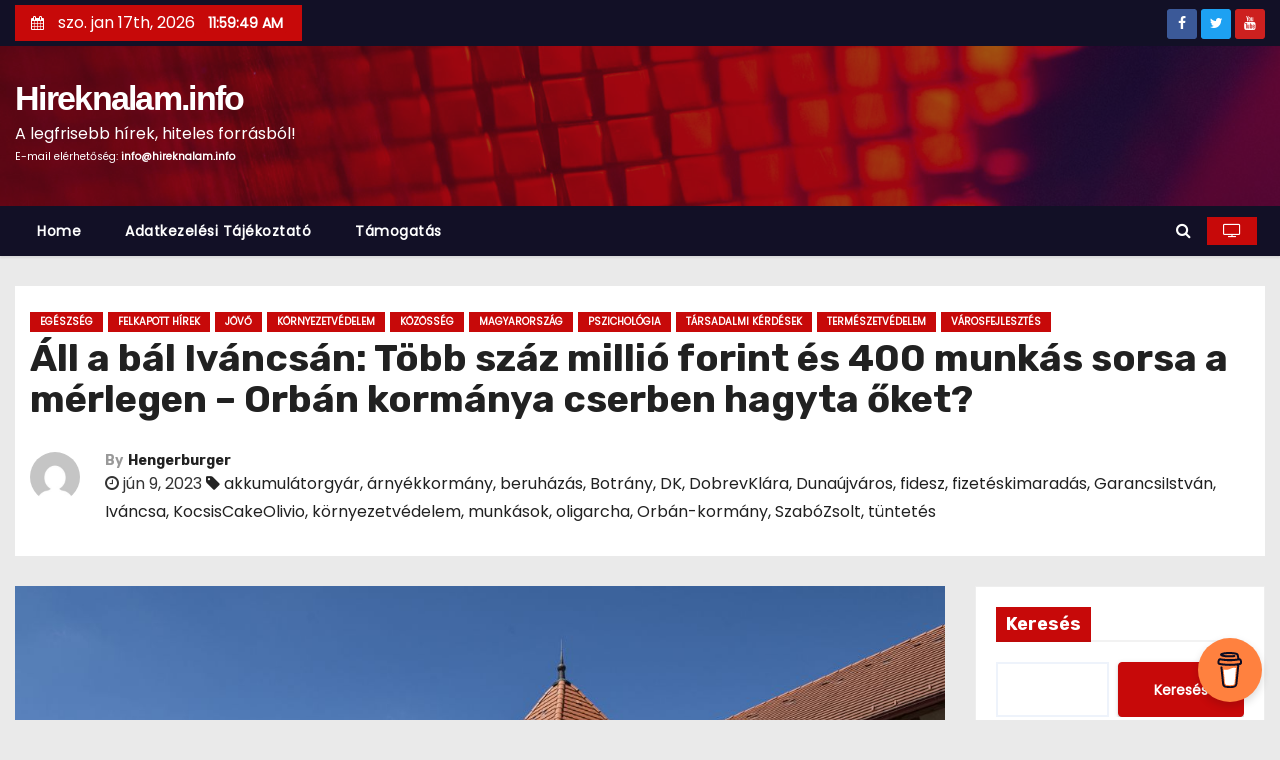

--- FILE ---
content_type: text/html; charset=UTF-8
request_url: https://hireknalam.info/pszichologia/2023/06/09/all-a-bal-ivancsan-tobb-szaz-millio-forint-es-400-munkas-sorsa-a-merlegen-orban-kormanya-cserben-hagyta-oket/
body_size: 19185
content:
<!-- =========================
     Page Breadcrumb   
============================== -->
<!DOCTYPE html>
<html lang="hu">
<head>
<script async src="https://pagead2.googlesyndication.com/pagead/js/adsbygoogle.js?client=ca-pub-7024064369579901" crossorigin="anonymous"></script>
<script data-name="BMC-Widget" data-cfasync="false" src="https://cdnjs.buymeacoffee.com/1.0.0/widget.prod.min.js" data-id="hireknalam.info" data-description="Support me on Buy me a coffee!" data-message="" data-color="#FF813F" data-position="Right" data-x_margin="18" data-y_margin="18"></script>
<meta name="keywords" content="DK, turizmus, Pszichológia, Egészség, Természetvédelem, Környezetvédelem, Városfejlesztés, Társadalmi kérdések, Jövő, Közösség, tüntetés, Felkapott hírek, Magyarország, Gólyafogság, Iváncsa, munkások, Dunaújváros, SzabóZsolt, akkumulátorgyár, Orbán-kormány, KocsisCakeOlivio, DobrevKlára, fidesz, oligarcha, fizetéskimaradás, árnyékkormány, GarancsiIstván, beruházás">
<meta property="og:description" content="A forgalom teljesen leállt Iváncsán, ahol a helyiek és a munkások elégedetlensége egyaránt a szakadék felé hajtotta a helyzetet. Ez nem csupán Iváncsa településének, hanem Dunaújvárosnak is komoly kérdés, hiszen szorosan összefonódnak a két helység érdekei az akkumulátorgyár-beruházás során. Szabó Zsolt, Dunaújváros alpolgármestere, a DK sajtótájékoztatóján nyomatékosan hangsúlyozta ennek jelentőségét.">
<meta property="dc.description" content="A forgalom teljesen leállt Iváncsán, ahol a helyiek és a munkások elégedetlensége egyaránt a szakadék felé hajtotta a helyzetet. Ez nem csupán Iváncsa településének, hanem Dunaújvárosnak is komoly kérdés, hiszen szorosan összefonódnak a két helység érdekei az akkumulátorgyár-beruházás során. Szabó Zsolt, Dunaújváros alpolgármestere, a DK sajtótájékoztatóján nyomatékosan hangsúlyozta ennek jelentőségét.">
<meta property="og:title" content="Áll a bál Iváncsán: Több száz millió forint és 400 munkás sorsa a mérlegen - Orbán kormánya cserben hagyta őket?">
<meta property="dc.title" content="Áll a bál Iváncsán: Több száz millió forint és 400 munkás sorsa a mérlegen - Orbán kormánya cserben hagyta őket?">
<meta property="og:image" content="https://hireknalam.info/wp-content/uploads/2023/06/a9167741a0d041e89d701aece89b5841.jpg">
<meta property="og:url" content="https://hireknalam.info/pszichologia/2023/06/09/all-a-bal-ivancsan-tobb-szaz-millio-forint-es-400-munkas-sorsa-a-merlegen-orban-kormanya-cserben-hagyta-oket/">

<meta name="dc.language" content="hu">
<meta charset="UTF-8">
<meta name="viewport" content="width=device-width, initial-scale=1">
<link rel="profile" href="https://gmpg.org/xfn/11">
<title>Áll a bál Iváncsán: Több száz millió forint és 400 munkás sorsa a mérlegen &#8211; Orbán kormánya cserben hagyta őket? &#8211; Hireknalam.info</title>
<meta name='robots' content='max-image-preview:large' />
<link rel='dns-prefetch' href='//www.google.com' />
<link rel='dns-prefetch' href='//www.googletagmanager.com' />
<link rel='dns-prefetch' href='//fonts.googleapis.com' />
<link rel='dns-prefetch' href='//pagead2.googlesyndication.com' />
<link rel="alternate" type="application/rss+xml" title="Hireknalam.info &raquo; hírcsatorna" href="https://hireknalam.info/feed/" />
<link rel="alternate" type="application/rss+xml" title="Hireknalam.info &raquo; hozzászólás hírcsatorna" href="https://hireknalam.info/comments/feed/" />
<link rel="alternate" type="application/rss+xml" title="Hireknalam.info &raquo; Áll a bál Iváncsán: Több száz millió forint és 400 munkás sorsa a mérlegen &#8211; Orbán kormánya cserben hagyta őket? hozzászólás hírcsatorna" href="https://hireknalam.info/pszichologia/2023/06/09/all-a-bal-ivancsan-tobb-szaz-millio-forint-es-400-munkas-sorsa-a-merlegen-orban-kormanya-cserben-hagyta-oket/feed/" />
<script type="text/javascript">
window._wpemojiSettings = {"baseUrl":"https:\/\/s.w.org\/images\/core\/emoji\/14.0.0\/72x72\/","ext":".png","svgUrl":"https:\/\/s.w.org\/images\/core\/emoji\/14.0.0\/svg\/","svgExt":".svg","source":{"concatemoji":"https:\/\/hireknalam.info\/wp-includes\/js\/wp-emoji-release.min.js?ver=6.2.8"}};
/*! This file is auto-generated */
!function(e,a,t){var n,r,o,i=a.createElement("canvas"),p=i.getContext&&i.getContext("2d");function s(e,t){p.clearRect(0,0,i.width,i.height),p.fillText(e,0,0);e=i.toDataURL();return p.clearRect(0,0,i.width,i.height),p.fillText(t,0,0),e===i.toDataURL()}function c(e){var t=a.createElement("script");t.src=e,t.defer=t.type="text/javascript",a.getElementsByTagName("head")[0].appendChild(t)}for(o=Array("flag","emoji"),t.supports={everything:!0,everythingExceptFlag:!0},r=0;r<o.length;r++)t.supports[o[r]]=function(e){if(p&&p.fillText)switch(p.textBaseline="top",p.font="600 32px Arial",e){case"flag":return s("\ud83c\udff3\ufe0f\u200d\u26a7\ufe0f","\ud83c\udff3\ufe0f\u200b\u26a7\ufe0f")?!1:!s("\ud83c\uddfa\ud83c\uddf3","\ud83c\uddfa\u200b\ud83c\uddf3")&&!s("\ud83c\udff4\udb40\udc67\udb40\udc62\udb40\udc65\udb40\udc6e\udb40\udc67\udb40\udc7f","\ud83c\udff4\u200b\udb40\udc67\u200b\udb40\udc62\u200b\udb40\udc65\u200b\udb40\udc6e\u200b\udb40\udc67\u200b\udb40\udc7f");case"emoji":return!s("\ud83e\udef1\ud83c\udffb\u200d\ud83e\udef2\ud83c\udfff","\ud83e\udef1\ud83c\udffb\u200b\ud83e\udef2\ud83c\udfff")}return!1}(o[r]),t.supports.everything=t.supports.everything&&t.supports[o[r]],"flag"!==o[r]&&(t.supports.everythingExceptFlag=t.supports.everythingExceptFlag&&t.supports[o[r]]);t.supports.everythingExceptFlag=t.supports.everythingExceptFlag&&!t.supports.flag,t.DOMReady=!1,t.readyCallback=function(){t.DOMReady=!0},t.supports.everything||(n=function(){t.readyCallback()},a.addEventListener?(a.addEventListener("DOMContentLoaded",n,!1),e.addEventListener("load",n,!1)):(e.attachEvent("onload",n),a.attachEvent("onreadystatechange",function(){"complete"===a.readyState&&t.readyCallback()})),(e=t.source||{}).concatemoji?c(e.concatemoji):e.wpemoji&&e.twemoji&&(c(e.twemoji),c(e.wpemoji)))}(window,document,window._wpemojiSettings);
</script>
<style type="text/css">
img.wp-smiley,
img.emoji {
	display: inline !important;
	border: none !important;
	box-shadow: none !important;
	height: 1em !important;
	width: 1em !important;
	margin: 0 0.07em !important;
	vertical-align: -0.1em !important;
	background: none !important;
	padding: 0 !important;
}
</style>
	<link rel='stylesheet' id='wti_like_post_style-css' href='https://hireknalam.info/wp-content/plugins/wti-like-post/css/wti_like_post.css?ver=6.2.8' type='text/css' media='all' />
<link rel='stylesheet' id='wp-block-library-css' href='https://hireknalam.info/wp-includes/css/dist/block-library/style.min.css?ver=6.2.8' type='text/css' media='all' />
<link rel='stylesheet' id='classic-theme-styles-css' href='https://hireknalam.info/wp-includes/css/classic-themes.min.css?ver=6.2.8' type='text/css' media='all' />
<style id='global-styles-inline-css' type='text/css'>
body{--wp--preset--color--black: #000000;--wp--preset--color--cyan-bluish-gray: #abb8c3;--wp--preset--color--white: #ffffff;--wp--preset--color--pale-pink: #f78da7;--wp--preset--color--vivid-red: #cf2e2e;--wp--preset--color--luminous-vivid-orange: #ff6900;--wp--preset--color--luminous-vivid-amber: #fcb900;--wp--preset--color--light-green-cyan: #7bdcb5;--wp--preset--color--vivid-green-cyan: #00d084;--wp--preset--color--pale-cyan-blue: #8ed1fc;--wp--preset--color--vivid-cyan-blue: #0693e3;--wp--preset--color--vivid-purple: #9b51e0;--wp--preset--gradient--vivid-cyan-blue-to-vivid-purple: linear-gradient(135deg,rgba(6,147,227,1) 0%,rgb(155,81,224) 100%);--wp--preset--gradient--light-green-cyan-to-vivid-green-cyan: linear-gradient(135deg,rgb(122,220,180) 0%,rgb(0,208,130) 100%);--wp--preset--gradient--luminous-vivid-amber-to-luminous-vivid-orange: linear-gradient(135deg,rgba(252,185,0,1) 0%,rgba(255,105,0,1) 100%);--wp--preset--gradient--luminous-vivid-orange-to-vivid-red: linear-gradient(135deg,rgba(255,105,0,1) 0%,rgb(207,46,46) 100%);--wp--preset--gradient--very-light-gray-to-cyan-bluish-gray: linear-gradient(135deg,rgb(238,238,238) 0%,rgb(169,184,195) 100%);--wp--preset--gradient--cool-to-warm-spectrum: linear-gradient(135deg,rgb(74,234,220) 0%,rgb(151,120,209) 20%,rgb(207,42,186) 40%,rgb(238,44,130) 60%,rgb(251,105,98) 80%,rgb(254,248,76) 100%);--wp--preset--gradient--blush-light-purple: linear-gradient(135deg,rgb(255,206,236) 0%,rgb(152,150,240) 100%);--wp--preset--gradient--blush-bordeaux: linear-gradient(135deg,rgb(254,205,165) 0%,rgb(254,45,45) 50%,rgb(107,0,62) 100%);--wp--preset--gradient--luminous-dusk: linear-gradient(135deg,rgb(255,203,112) 0%,rgb(199,81,192) 50%,rgb(65,88,208) 100%);--wp--preset--gradient--pale-ocean: linear-gradient(135deg,rgb(255,245,203) 0%,rgb(182,227,212) 50%,rgb(51,167,181) 100%);--wp--preset--gradient--electric-grass: linear-gradient(135deg,rgb(202,248,128) 0%,rgb(113,206,126) 100%);--wp--preset--gradient--midnight: linear-gradient(135deg,rgb(2,3,129) 0%,rgb(40,116,252) 100%);--wp--preset--duotone--dark-grayscale: url('#wp-duotone-dark-grayscale');--wp--preset--duotone--grayscale: url('#wp-duotone-grayscale');--wp--preset--duotone--purple-yellow: url('#wp-duotone-purple-yellow');--wp--preset--duotone--blue-red: url('#wp-duotone-blue-red');--wp--preset--duotone--midnight: url('#wp-duotone-midnight');--wp--preset--duotone--magenta-yellow: url('#wp-duotone-magenta-yellow');--wp--preset--duotone--purple-green: url('#wp-duotone-purple-green');--wp--preset--duotone--blue-orange: url('#wp-duotone-blue-orange');--wp--preset--font-size--small: 13px;--wp--preset--font-size--medium: 20px;--wp--preset--font-size--large: 36px;--wp--preset--font-size--x-large: 42px;--wp--preset--spacing--20: 0.44rem;--wp--preset--spacing--30: 0.67rem;--wp--preset--spacing--40: 1rem;--wp--preset--spacing--50: 1.5rem;--wp--preset--spacing--60: 2.25rem;--wp--preset--spacing--70: 3.38rem;--wp--preset--spacing--80: 5.06rem;--wp--preset--shadow--natural: 6px 6px 9px rgba(0, 0, 0, 0.2);--wp--preset--shadow--deep: 12px 12px 50px rgba(0, 0, 0, 0.4);--wp--preset--shadow--sharp: 6px 6px 0px rgba(0, 0, 0, 0.2);--wp--preset--shadow--outlined: 6px 6px 0px -3px rgba(255, 255, 255, 1), 6px 6px rgba(0, 0, 0, 1);--wp--preset--shadow--crisp: 6px 6px 0px rgba(0, 0, 0, 1);}:where(.is-layout-flex){gap: 0.5em;}body .is-layout-flow > .alignleft{float: left;margin-inline-start: 0;margin-inline-end: 2em;}body .is-layout-flow > .alignright{float: right;margin-inline-start: 2em;margin-inline-end: 0;}body .is-layout-flow > .aligncenter{margin-left: auto !important;margin-right: auto !important;}body .is-layout-constrained > .alignleft{float: left;margin-inline-start: 0;margin-inline-end: 2em;}body .is-layout-constrained > .alignright{float: right;margin-inline-start: 2em;margin-inline-end: 0;}body .is-layout-constrained > .aligncenter{margin-left: auto !important;margin-right: auto !important;}body .is-layout-constrained > :where(:not(.alignleft):not(.alignright):not(.alignfull)){max-width: var(--wp--style--global--content-size);margin-left: auto !important;margin-right: auto !important;}body .is-layout-constrained > .alignwide{max-width: var(--wp--style--global--wide-size);}body .is-layout-flex{display: flex;}body .is-layout-flex{flex-wrap: wrap;align-items: center;}body .is-layout-flex > *{margin: 0;}:where(.wp-block-columns.is-layout-flex){gap: 2em;}.has-black-color{color: var(--wp--preset--color--black) !important;}.has-cyan-bluish-gray-color{color: var(--wp--preset--color--cyan-bluish-gray) !important;}.has-white-color{color: var(--wp--preset--color--white) !important;}.has-pale-pink-color{color: var(--wp--preset--color--pale-pink) !important;}.has-vivid-red-color{color: var(--wp--preset--color--vivid-red) !important;}.has-luminous-vivid-orange-color{color: var(--wp--preset--color--luminous-vivid-orange) !important;}.has-luminous-vivid-amber-color{color: var(--wp--preset--color--luminous-vivid-amber) !important;}.has-light-green-cyan-color{color: var(--wp--preset--color--light-green-cyan) !important;}.has-vivid-green-cyan-color{color: var(--wp--preset--color--vivid-green-cyan) !important;}.has-pale-cyan-blue-color{color: var(--wp--preset--color--pale-cyan-blue) !important;}.has-vivid-cyan-blue-color{color: var(--wp--preset--color--vivid-cyan-blue) !important;}.has-vivid-purple-color{color: var(--wp--preset--color--vivid-purple) !important;}.has-black-background-color{background-color: var(--wp--preset--color--black) !important;}.has-cyan-bluish-gray-background-color{background-color: var(--wp--preset--color--cyan-bluish-gray) !important;}.has-white-background-color{background-color: var(--wp--preset--color--white) !important;}.has-pale-pink-background-color{background-color: var(--wp--preset--color--pale-pink) !important;}.has-vivid-red-background-color{background-color: var(--wp--preset--color--vivid-red) !important;}.has-luminous-vivid-orange-background-color{background-color: var(--wp--preset--color--luminous-vivid-orange) !important;}.has-luminous-vivid-amber-background-color{background-color: var(--wp--preset--color--luminous-vivid-amber) !important;}.has-light-green-cyan-background-color{background-color: var(--wp--preset--color--light-green-cyan) !important;}.has-vivid-green-cyan-background-color{background-color: var(--wp--preset--color--vivid-green-cyan) !important;}.has-pale-cyan-blue-background-color{background-color: var(--wp--preset--color--pale-cyan-blue) !important;}.has-vivid-cyan-blue-background-color{background-color: var(--wp--preset--color--vivid-cyan-blue) !important;}.has-vivid-purple-background-color{background-color: var(--wp--preset--color--vivid-purple) !important;}.has-black-border-color{border-color: var(--wp--preset--color--black) !important;}.has-cyan-bluish-gray-border-color{border-color: var(--wp--preset--color--cyan-bluish-gray) !important;}.has-white-border-color{border-color: var(--wp--preset--color--white) !important;}.has-pale-pink-border-color{border-color: var(--wp--preset--color--pale-pink) !important;}.has-vivid-red-border-color{border-color: var(--wp--preset--color--vivid-red) !important;}.has-luminous-vivid-orange-border-color{border-color: var(--wp--preset--color--luminous-vivid-orange) !important;}.has-luminous-vivid-amber-border-color{border-color: var(--wp--preset--color--luminous-vivid-amber) !important;}.has-light-green-cyan-border-color{border-color: var(--wp--preset--color--light-green-cyan) !important;}.has-vivid-green-cyan-border-color{border-color: var(--wp--preset--color--vivid-green-cyan) !important;}.has-pale-cyan-blue-border-color{border-color: var(--wp--preset--color--pale-cyan-blue) !important;}.has-vivid-cyan-blue-border-color{border-color: var(--wp--preset--color--vivid-cyan-blue) !important;}.has-vivid-purple-border-color{border-color: var(--wp--preset--color--vivid-purple) !important;}.has-vivid-cyan-blue-to-vivid-purple-gradient-background{background: var(--wp--preset--gradient--vivid-cyan-blue-to-vivid-purple) !important;}.has-light-green-cyan-to-vivid-green-cyan-gradient-background{background: var(--wp--preset--gradient--light-green-cyan-to-vivid-green-cyan) !important;}.has-luminous-vivid-amber-to-luminous-vivid-orange-gradient-background{background: var(--wp--preset--gradient--luminous-vivid-amber-to-luminous-vivid-orange) !important;}.has-luminous-vivid-orange-to-vivid-red-gradient-background{background: var(--wp--preset--gradient--luminous-vivid-orange-to-vivid-red) !important;}.has-very-light-gray-to-cyan-bluish-gray-gradient-background{background: var(--wp--preset--gradient--very-light-gray-to-cyan-bluish-gray) !important;}.has-cool-to-warm-spectrum-gradient-background{background: var(--wp--preset--gradient--cool-to-warm-spectrum) !important;}.has-blush-light-purple-gradient-background{background: var(--wp--preset--gradient--blush-light-purple) !important;}.has-blush-bordeaux-gradient-background{background: var(--wp--preset--gradient--blush-bordeaux) !important;}.has-luminous-dusk-gradient-background{background: var(--wp--preset--gradient--luminous-dusk) !important;}.has-pale-ocean-gradient-background{background: var(--wp--preset--gradient--pale-ocean) !important;}.has-electric-grass-gradient-background{background: var(--wp--preset--gradient--electric-grass) !important;}.has-midnight-gradient-background{background: var(--wp--preset--gradient--midnight) !important;}.has-small-font-size{font-size: var(--wp--preset--font-size--small) !important;}.has-medium-font-size{font-size: var(--wp--preset--font-size--medium) !important;}.has-large-font-size{font-size: var(--wp--preset--font-size--large) !important;}.has-x-large-font-size{font-size: var(--wp--preset--font-size--x-large) !important;}
.wp-block-navigation a:where(:not(.wp-element-button)){color: inherit;}
:where(.wp-block-columns.is-layout-flex){gap: 2em;}
.wp-block-pullquote{font-size: 1.5em;line-height: 1.6;}
</style>
<link rel='stylesheet' id='dashicons-css' href='https://hireknalam.info/wp-includes/css/dashicons.min.css?ver=6.2.8' type='text/css' media='all' />
<link rel='stylesheet' id='post-views-counter-frontend-css' href='https://hireknalam.info/wp-content/plugins/post-views-counter/css/frontend.min.css?ver=1.3.13' type='text/css' media='all' />
<link rel='stylesheet' id='advanced-google-recaptcha-style-css' href='https://hireknalam.info/wp-content/plugins/advanced-google-recaptcha/assets/css/captcha.min.css?ver=1.0.15' type='text/css' media='all' />
<link rel='stylesheet' id='newses-fonts-css' href='//fonts.googleapis.com/css?family=Rubik%3A400%2C500%2C700%7CPoppins%3A400%26display%3Dswap&#038;subset=latin%2Clatin-ext' type='text/css' media='all' />
<link rel='stylesheet' id='bootstrap-css' href='https://hireknalam.info/wp-content/themes/newses/css/bootstrap.css?ver=6.2.8' type='text/css' media='all' />
<link rel='stylesheet' id='newses-style-css' href='https://hireknalam.info/wp-content/themes/newses/style.css?ver=6.2.8' type='text/css' media='all' />
<link rel='stylesheet' id='newses-default-css' href='https://hireknalam.info/wp-content/themes/newses/css/colors/default.css?ver=6.2.8' type='text/css' media='all' />
<link rel='stylesheet' id='font-awesome-css' href='https://hireknalam.info/wp-content/themes/newses/css/font-awesome.css?ver=6.2.8' type='text/css' media='all' />
<link rel='stylesheet' id='smartmenus-css' href='https://hireknalam.info/wp-content/themes/newses/css/jquery.smartmenus.bootstrap.css?ver=6.2.8' type='text/css' media='all' />
<link rel='stylesheet' id='newses-swiper.min-css' href='https://hireknalam.info/wp-content/themes/newses/css/swiper.min.css?ver=6.2.8' type='text/css' media='all' />
<script type='text/javascript' src='https://hireknalam.info/wp-includes/js/jquery/jquery.min.js?ver=3.6.4' id='jquery-core-js'></script>
<script type='text/javascript' src='https://hireknalam.info/wp-includes/js/jquery/jquery-migrate.min.js?ver=3.4.0' id='jquery-migrate-js'></script>
<script type='text/javascript' id='wti_like_post_script-js-extra'>
/* <![CDATA[ */
var wtilp = {"ajax_url":"https:\/\/hireknalam.info\/wp-admin\/admin-ajax.php"};
/* ]]> */
</script>
<script type='text/javascript' src='https://hireknalam.info/wp-content/plugins/wti-like-post/js/wti_like_post.js?ver=6.2.8' id='wti_like_post_script-js'></script>
<script type='text/javascript' id='advanced-google-recaptcha-custom-js-extra'>
/* <![CDATA[ */
var agrRecaptcha = {"site_key":"6LdxUXwlAAAAAANMNYDTnUe6gcyCpzUPi4UIh3Fg"};
/* ]]> */
</script>
<script type='text/javascript' src='https://hireknalam.info/wp-content/plugins/advanced-google-recaptcha/assets/js/captcha.min.js?ver=1.0.15' id='advanced-google-recaptcha-custom-js'></script>
<script type='text/javascript' src='https://www.google.com/recaptcha/api.js?hl=hu_HU&#038;onload=agrLoad&#038;render=explicit&#038;ver=1.0.15' id='advanced-google-recaptcha-api-js'></script>
<script type='text/javascript' src='https://hireknalam.info/wp-content/themes/newses/js/navigation.js?ver=6.2.8' id='newses-navigation-js'></script>
<script type='text/javascript' src='https://hireknalam.info/wp-content/themes/newses/js/bootstrap.js?ver=6.2.8' id='bootstrap-js'></script>
<script type='text/javascript' src='https://hireknalam.info/wp-content/themes/newses/js/jquery.marquee.js?ver=6.2.8' id='newses-marquee-js-js'></script>
<script type='text/javascript' src='https://hireknalam.info/wp-content/themes/newses/js/swiper.min.js?ver=6.2.8' id='newses-swiper.min.js-js'></script>
<script type='text/javascript' src='https://hireknalam.info/wp-content/themes/newses/js/jquery.smartmenus.js?ver=6.2.8' id='smartmenus-js-js'></script>
<script type='text/javascript' src='https://hireknalam.info/wp-content/themes/newses/js/bootstrap-smartmenus.js?ver=6.2.8' id='bootstrap-smartmenus-js-js'></script>

<!-- Google Analytics snippet added by Site Kit -->
<script type='text/javascript' src='https://www.googletagmanager.com/gtag/js?id=UA-268838735-1' id='google_gtagjs-js' async></script>
<script type='text/javascript' id='google_gtagjs-js-after'>
window.dataLayer = window.dataLayer || [];function gtag(){dataLayer.push(arguments);}
gtag('set', 'linker', {"domains":["hireknalam.info"]} );
gtag("js", new Date());
gtag("set", "developer_id.dZTNiMT", true);
gtag("config", "UA-268838735-1", {"anonymize_ip":true});
gtag("config", "G-RRB25GSE0S");
</script>

<!-- End Google Analytics snippet added by Site Kit -->
<link rel="https://api.w.org/" href="https://hireknalam.info/wp-json/" /><link rel="alternate" type="application/json" href="https://hireknalam.info/wp-json/wp/v2/posts/487" /><link rel="EditURI" type="application/rsd+xml" title="RSD" href="https://hireknalam.info/xmlrpc.php?rsd" />
<link rel="wlwmanifest" type="application/wlwmanifest+xml" href="https://hireknalam.info/wp-includes/wlwmanifest.xml" />
<meta name="generator" content="WordPress 6.2.8" />
<link rel="canonical" href="https://hireknalam.info/pszichologia/2023/06/09/all-a-bal-ivancsan-tobb-szaz-millio-forint-es-400-munkas-sorsa-a-merlegen-orban-kormanya-cserben-hagyta-oket/" />
<link rel='shortlink' href='https://hireknalam.info/?p=487' />
<link rel="alternate" type="application/json+oembed" href="https://hireknalam.info/wp-json/oembed/1.0/embed?url=https%3A%2F%2Fhireknalam.info%2Fpszichologia%2F2023%2F06%2F09%2Fall-a-bal-ivancsan-tobb-szaz-millio-forint-es-400-munkas-sorsa-a-merlegen-orban-kormanya-cserben-hagyta-oket%2F" />
<link rel="alternate" type="text/xml+oembed" href="https://hireknalam.info/wp-json/oembed/1.0/embed?url=https%3A%2F%2Fhireknalam.info%2Fpszichologia%2F2023%2F06%2F09%2Fall-a-bal-ivancsan-tobb-szaz-millio-forint-es-400-munkas-sorsa-a-merlegen-orban-kormanya-cserben-hagyta-oket%2F&#038;format=xml" />
<meta name="generator" content="Site Kit by Google 1.108.0" /><link rel="pingback" href="https://hireknalam.info/xmlrpc.php">
<!-- Google AdSense snippet added by Site Kit -->
<meta name="google-adsense-platform-account" content="ca-host-pub-2644536267352236">
<meta name="google-adsense-platform-domain" content="sitekit.withgoogle.com">
<!-- End Google AdSense snippet added by Site Kit -->
        <style type="text/css">
            

            body .site-title a,
            .site-header .site-branding .site-title a:visited,
            .site-header .site-branding .site-title a:hover,
            .site-description {
                color: #fff;
            }
            
            .site-branding-text .site-title a {
                font-size: px;
            }

            @media only screen and (max-width: 640px) {
                .site-branding-text .site-title a {
                    font-size: 40px;

                }
            }

            @media only screen and (max-width: 375px) {
                .site-branding-text .site-title a {
                    font-size: 32px;

                }
            }

            
            


        </style>
        
<!-- Google AdSense snippet added by Site Kit -->
<script async="async" src="https://pagead2.googlesyndication.com/pagead/js/adsbygoogle.js?client=ca-pub-7024064369579901&amp;host=ca-host-pub-2644536267352236" crossorigin="anonymous" type="text/javascript"></script>

<!-- End Google AdSense snippet added by Site Kit -->
</head>
<body class="post-template-default single single-post postid-487 single-format-standard wide" >
<svg xmlns="http://www.w3.org/2000/svg" viewBox="0 0 0 0" width="0" height="0" focusable="false" role="none" style="visibility: hidden; position: absolute; left: -9999px; overflow: hidden;" ><defs><filter id="wp-duotone-dark-grayscale"><feColorMatrix color-interpolation-filters="sRGB" type="matrix" values=" .299 .587 .114 0 0 .299 .587 .114 0 0 .299 .587 .114 0 0 .299 .587 .114 0 0 " /><feComponentTransfer color-interpolation-filters="sRGB" ><feFuncR type="table" tableValues="0 0.49803921568627" /><feFuncG type="table" tableValues="0 0.49803921568627" /><feFuncB type="table" tableValues="0 0.49803921568627" /><feFuncA type="table" tableValues="1 1" /></feComponentTransfer><feComposite in2="SourceGraphic" operator="in" /></filter></defs></svg><svg xmlns="http://www.w3.org/2000/svg" viewBox="0 0 0 0" width="0" height="0" focusable="false" role="none" style="visibility: hidden; position: absolute; left: -9999px; overflow: hidden;" ><defs><filter id="wp-duotone-grayscale"><feColorMatrix color-interpolation-filters="sRGB" type="matrix" values=" .299 .587 .114 0 0 .299 .587 .114 0 0 .299 .587 .114 0 0 .299 .587 .114 0 0 " /><feComponentTransfer color-interpolation-filters="sRGB" ><feFuncR type="table" tableValues="0 1" /><feFuncG type="table" tableValues="0 1" /><feFuncB type="table" tableValues="0 1" /><feFuncA type="table" tableValues="1 1" /></feComponentTransfer><feComposite in2="SourceGraphic" operator="in" /></filter></defs></svg><svg xmlns="http://www.w3.org/2000/svg" viewBox="0 0 0 0" width="0" height="0" focusable="false" role="none" style="visibility: hidden; position: absolute; left: -9999px; overflow: hidden;" ><defs><filter id="wp-duotone-purple-yellow"><feColorMatrix color-interpolation-filters="sRGB" type="matrix" values=" .299 .587 .114 0 0 .299 .587 .114 0 0 .299 .587 .114 0 0 .299 .587 .114 0 0 " /><feComponentTransfer color-interpolation-filters="sRGB" ><feFuncR type="table" tableValues="0.54901960784314 0.98823529411765" /><feFuncG type="table" tableValues="0 1" /><feFuncB type="table" tableValues="0.71764705882353 0.25490196078431" /><feFuncA type="table" tableValues="1 1" /></feComponentTransfer><feComposite in2="SourceGraphic" operator="in" /></filter></defs></svg><svg xmlns="http://www.w3.org/2000/svg" viewBox="0 0 0 0" width="0" height="0" focusable="false" role="none" style="visibility: hidden; position: absolute; left: -9999px; overflow: hidden;" ><defs><filter id="wp-duotone-blue-red"><feColorMatrix color-interpolation-filters="sRGB" type="matrix" values=" .299 .587 .114 0 0 .299 .587 .114 0 0 .299 .587 .114 0 0 .299 .587 .114 0 0 " /><feComponentTransfer color-interpolation-filters="sRGB" ><feFuncR type="table" tableValues="0 1" /><feFuncG type="table" tableValues="0 0.27843137254902" /><feFuncB type="table" tableValues="0.5921568627451 0.27843137254902" /><feFuncA type="table" tableValues="1 1" /></feComponentTransfer><feComposite in2="SourceGraphic" operator="in" /></filter></defs></svg><svg xmlns="http://www.w3.org/2000/svg" viewBox="0 0 0 0" width="0" height="0" focusable="false" role="none" style="visibility: hidden; position: absolute; left: -9999px; overflow: hidden;" ><defs><filter id="wp-duotone-midnight"><feColorMatrix color-interpolation-filters="sRGB" type="matrix" values=" .299 .587 .114 0 0 .299 .587 .114 0 0 .299 .587 .114 0 0 .299 .587 .114 0 0 " /><feComponentTransfer color-interpolation-filters="sRGB" ><feFuncR type="table" tableValues="0 0" /><feFuncG type="table" tableValues="0 0.64705882352941" /><feFuncB type="table" tableValues="0 1" /><feFuncA type="table" tableValues="1 1" /></feComponentTransfer><feComposite in2="SourceGraphic" operator="in" /></filter></defs></svg><svg xmlns="http://www.w3.org/2000/svg" viewBox="0 0 0 0" width="0" height="0" focusable="false" role="none" style="visibility: hidden; position: absolute; left: -9999px; overflow: hidden;" ><defs><filter id="wp-duotone-magenta-yellow"><feColorMatrix color-interpolation-filters="sRGB" type="matrix" values=" .299 .587 .114 0 0 .299 .587 .114 0 0 .299 .587 .114 0 0 .299 .587 .114 0 0 " /><feComponentTransfer color-interpolation-filters="sRGB" ><feFuncR type="table" tableValues="0.78039215686275 1" /><feFuncG type="table" tableValues="0 0.94901960784314" /><feFuncB type="table" tableValues="0.35294117647059 0.47058823529412" /><feFuncA type="table" tableValues="1 1" /></feComponentTransfer><feComposite in2="SourceGraphic" operator="in" /></filter></defs></svg><svg xmlns="http://www.w3.org/2000/svg" viewBox="0 0 0 0" width="0" height="0" focusable="false" role="none" style="visibility: hidden; position: absolute; left: -9999px; overflow: hidden;" ><defs><filter id="wp-duotone-purple-green"><feColorMatrix color-interpolation-filters="sRGB" type="matrix" values=" .299 .587 .114 0 0 .299 .587 .114 0 0 .299 .587 .114 0 0 .299 .587 .114 0 0 " /><feComponentTransfer color-interpolation-filters="sRGB" ><feFuncR type="table" tableValues="0.65098039215686 0.40392156862745" /><feFuncG type="table" tableValues="0 1" /><feFuncB type="table" tableValues="0.44705882352941 0.4" /><feFuncA type="table" tableValues="1 1" /></feComponentTransfer><feComposite in2="SourceGraphic" operator="in" /></filter></defs></svg><svg xmlns="http://www.w3.org/2000/svg" viewBox="0 0 0 0" width="0" height="0" focusable="false" role="none" style="visibility: hidden; position: absolute; left: -9999px; overflow: hidden;" ><defs><filter id="wp-duotone-blue-orange"><feColorMatrix color-interpolation-filters="sRGB" type="matrix" values=" .299 .587 .114 0 0 .299 .587 .114 0 0 .299 .587 .114 0 0 .299 .587 .114 0 0 " /><feComponentTransfer color-interpolation-filters="sRGB" ><feFuncR type="table" tableValues="0.098039215686275 1" /><feFuncG type="table" tableValues="0 0.66274509803922" /><feFuncB type="table" tableValues="0.84705882352941 0.41960784313725" /><feFuncA type="table" tableValues="1 1" /></feComponentTransfer><feComposite in2="SourceGraphic" operator="in" /></filter></defs></svg><div id="page" class="site">
<a class="skip-link screen-reader-text" href="#content">
Skip to content</a>
    <!--wrapper-->
    <div class="wrapper" id="custom-background-css">
        <header class="mg-headwidget">
            <!--==================== TOP BAR ====================-->
            <div class="mg-head-detail d-none d-md-block">
    <div class="container">
        <div class="row align-items-center">
                        <div class="col-md-6 col-xs-12 col-sm-6">
                <ul class="info-left">
                            <li>
                        <i class="fa fa-calendar ml-3"></i>
            szo. jan 17th, 2026             <span id="time" class="time"></span>
                    </li>                        
                    </ul>
            </div>
                        <div class="col-md-6 col-xs-12">
                <ul class="mg-social info-right">
                    
                                            <li>
                            <a  target="_blank" href="https://www.facebook.com/Hireknalam.info">
                                <span class="icon-soci facebook"><i class="fa fa-facebook"></i></span>
                            </a>
                        </li>
                                            <li>
                            <a target="_blank" href="https://twitter.com/hireknalaminfo">
                                <span class="icon-soci twitter"><i class="fa fa-twitter"></i></span>
                            </a>
                        </li>
                                            <li>
                            <a target="_blank"  href="https://www.youtube.com/@hireknalaminfo">
                                <span class="icon-soci youtube"><i class="fa fa-youtube"></i></span>
                            </a>
                        </li>
                                    </ul>
            </div>
                    </div>
    </div>
</div>
            <div class="clearfix"></div>
                        <div class="mg-nav-widget-area-back" style='background-image: url("https://hireknalam.info/wp-content/themes/newses/images/head-back.jpg" );'>
                        <div class="overlay">
              <div class="inner"  style="background-color:rgba(18,16,38,0.4);" >
                <div class="container">
                    <div class="mg-nav-widget-area">
                                              <div class="row align-items-center">
                            <div class="col-md-4 text-center-xs">
                                                                                            <div class="site-branding-text">
                                                                <p class="site-title"> <a href="https://hireknalam.info/" rel="home">Hireknalam.info</a></p>
                                                                <p class="site-description">A legfrisebb hírek, hiteles forrásból!</p>
                                <p class="site-description" style="font-size: 8pt;">E-mail elérhetőség: <b><a href="/cdn-cgi/l/email-protection" class="__cf_email__" data-cfemail="d5bcbbb3ba95bdbca7b0bebbb4b9b4b8fbbcbbb3ba">[email&#160;protected]</a></b></p>
                                </div>
                                                          </div>
                                       <div class="col-md-8 text-center-xs">
                                    <!--== Top Tags ==-->
                  <div class="mg-tpt-tag-area">
                                 
                  </div>
            <!-- Trending line END -->
                  
                </div>
            
                        </div>
                    </div>
                </div>
                </div>
              </div>
          </div>
            <div class="mg-menu-full">
                <nav class="navbar navbar-expand-lg navbar-wp">
                    <div class="container">
                        <!-- Right nav -->
                    <div class="m-header align-items-center">
                        <a class="mobilehomebtn" href="https://hireknalam.info"><span class="fa fa-home"></span></a>
                        <!-- navbar-toggle -->
                        <button class="navbar-toggler collapsed ml-auto" type="button" data-toggle="collapse" data-target="#navbar-wp" aria-controls="navbarSupportedContent" aria-expanded="false" aria-label="Toggle navigation">
                          <!-- <span class="my-1 mx-2 close"></span>
                          <span class="navbar-toggler-icon"></span> -->
                          <div class="burger">
                            <span class="burger-line"></span>
                            <span class="burger-line"></span>
                            <span class="burger-line"></span>
                          </div>
                        </button>
                        <!-- /navbar-toggle -->
                                                <div class="dropdown show mg-search-box">
                      <a class="dropdown-toggle msearch ml-auto" href="#" role="button" id="dropdownMenuLink" data-toggle="dropdown" aria-haspopup="true" aria-expanded="false">
                       <i class="fa fa-search"></i>
                      </a>
                      <div class="dropdown-menu searchinner" aria-labelledby="dropdownMenuLink">
                        <form role="search" method="get" id="searchform" action="https://hireknalam.info/">
  <div class="input-group">
    <input type="search" class="form-control" placeholder="Search" value="" name="s" />
    <span class="input-group-btn btn-default">
    <button type="submit" class="btn"> <i class="fa fa-search"></i> </button>
    </span> </div>
</form>                      </div>
                    </div>
                                                <a  target="_blank" href="#" class="btn-theme px-3 mr-2">
                            <i class="fa fa-television"></i></a>
                                            </div>
                    <!-- /Right nav -->
                    <!-- Navigation -->
                    <div class="collapse navbar-collapse" id="navbar-wp">
                        
                            <ul class="nav navbar-nav mr-auto"><li class="nav-item menu-item "><a class="nav-link " href="https://hireknalam.info/" title="Home">Home</a></li><li class="nav-item menu-item page_item dropdown page-item-3"><a class="nav-link" href="https://hireknalam.info/adatkezelesi-tajekoztato/">Adatkezelési tájékoztató</a></li><li class="nav-item menu-item page_item dropdown page-item-561"><a class="nav-link" href="https://hireknalam.info/tamogatas/">Támogatás</a></li></ul>
                    </div>   
                    <!--/ Navigation -->
                    <!-- Right nav -->
                    <div class="desk-header pl-3 ml-auto my-2 my-lg-0 position-relative align-items-center">
                        <!-- /navbar-toggle -->
                                                <div class="dropdown show mg-search-box">
                      <a class="dropdown-toggle msearch ml-auto" href="#" role="button" id="dropdownMenuLink" data-toggle="dropdown" aria-haspopup="true" aria-expanded="false">
                       <i class="fa fa-search"></i>
                      </a>
                      <div class="dropdown-menu searchinner" aria-labelledby="dropdownMenuLink">
                        <form role="search" method="get" id="searchform" action="https://hireknalam.info/">
  <div class="input-group">
    <input type="search" class="form-control" placeholder="Search" value="" name="s" />
    <span class="input-group-btn btn-default">
    <button type="submit" class="btn"> <i class="fa fa-search"></i> </button>
    </span> </div>
</form>                      </div>
                    </div>
                                                <a  target="_blank" href="#" class="btn-theme px-3 ml-3 mr-2">
                            <i class="fa fa-television"></i></a>
                                            </div>
                    <!-- /Right nav --> 
                  </div>
                </nav>
            </div>
        </header>
        <div class="clearfix"></div>
        <!--== /Top Tags ==-->
                        <!--== Home Slider ==-->
                <!--==/ Home Slider ==-->
        <!--==================== Newses breadcrumb section ====================-->
<!-- =========================
     Page Content Section      
============================== -->
<main id="content">
    <!--container-->
    <div class="container">
      <!--row-->
      <div class="row">
        <div class="col-md-12">
          <div class="mg-header mb-30">
                                        <div class="mg-blog-category mb-1"> 
                      <a class="newses-categories category-color-1" href="https://hireknalam.info/category/egeszseg/"> 
                                 Egészség
                             </a><a class="newses-categories category-color-1" href="https://hireknalam.info/category/felkapott-hirek/"> 
                                 Felkapott hírek
                             </a><a class="newses-categories category-color-1" href="https://hireknalam.info/category/jovo/"> 
                                 Jövő
                             </a><a class="newses-categories category-color-1" href="https://hireknalam.info/category/kornyezetvedelem/"> 
                                 Környezetvédelem
                             </a><a class="newses-categories category-color-1" href="https://hireknalam.info/category/kozosseg/"> 
                                 Közösség
                             </a><a class="newses-categories category-color-1" href="https://hireknalam.info/category/magyarorszag/"> 
                                 Magyarország
                             </a><a class="newses-categories category-color-1" href="https://hireknalam.info/category/pszichologia/"> 
                                 Pszichológia
                             </a><a class="newses-categories category-color-1" href="https://hireknalam.info/category/tarsadalmi-kerdesek/"> 
                                 Társadalmi kérdések
                             </a><a class="newses-categories category-color-1" href="https://hireknalam.info/category/termeszetvedelem/"> 
                                 Természetvédelem
                             </a><a class="newses-categories category-color-1" href="https://hireknalam.info/category/varosfejlesztes/"> 
                                 Városfejlesztés
                             </a>                </div>
                                  <h1 class="title">Áll a bál Iváncsán: Több száz millió forint és 400 munkás sorsa a mérlegen &#8211; Orbán kormánya cserben hagyta őket?</h1>
                                <div class="media mg-info-author-block"> 
                                     <a class="mg-author-pic" href="https://hireknalam.info/author/admin/"> <img alt='' src='https://secure.gravatar.com/avatar/11360b048a66f303b723cdb9e47c4fc2?s=150&#038;d=mm&#038;r=g' srcset='https://secure.gravatar.com/avatar/11360b048a66f303b723cdb9e47c4fc2?s=300&#038;d=mm&#038;r=g 2x' class='avatar avatar-150 photo' height='150' width='150' loading='lazy' decoding='async'/> </a>
                                  <div class="media-body">
                                        <h4 class="media-heading"><span>By</span><a href="https://hireknalam.info/author/admin/">Hengerburger</a></h4>
                                                            <span class="mg-blog-date"><i class="fa fa-clock-o"></i> 
                      jún 9, 2023</span>
                                        <span class="newses-tags"><i class="fa fa-tag"></i>
                      <a href="https://hireknalam.info/pszichologia/2023/06/09/all-a-bal-ivancsan-tobb-szaz-millio-forint-es-400-munkas-sorsa-a-merlegen-orban-kormanya-cserben-hagyta-oket/"><a href="https://hireknalam.info/tag/akkumulatorgyar/" rel="tag">akkumulátorgyár</a>, <a href="https://hireknalam.info/tag/arnyekkormany/" rel="tag">árnyékkormány</a>, <a href="https://hireknalam.info/tag/beruhazas/" rel="tag">beruházás</a>, <a href="https://hireknalam.info/tag/botrany/" rel="tag">Botrány</a>, <a href="https://hireknalam.info/tag/dk/" rel="tag">DK</a>, <a href="https://hireknalam.info/tag/dobrevklara/" rel="tag">DobrevKlára</a>, <a href="https://hireknalam.info/tag/dunaujvaros/" rel="tag">Dunaújváros</a>, <a href="https://hireknalam.info/tag/fidesz/" rel="tag">fidesz</a>, <a href="https://hireknalam.info/tag/fizeteskimaradas/" rel="tag">fizetéskimaradás</a>, <a href="https://hireknalam.info/tag/garancsiistvan/" rel="tag">GarancsiIstván</a>, <a href="https://hireknalam.info/tag/ivancsa/" rel="tag">Iváncsa</a>, <a href="https://hireknalam.info/tag/kocsiscakeolivio/" rel="tag">KocsisCakeOlivio</a>, <a href="https://hireknalam.info/tag/kornyezetvedelem/" rel="tag">környezetvédelem</a>, <a href="https://hireknalam.info/tag/munkasok/" rel="tag">munkások</a>, <a href="https://hireknalam.info/tag/oligarcha/" rel="tag">oligarcha</a>, <a href="https://hireknalam.info/tag/orban-kormany/" rel="tag">Orbán-kormány</a>, <a href="https://hireknalam.info/tag/szabozsolt/" rel="tag">SzabóZsolt</a>, <a href="https://hireknalam.info/tag/tuntetes/" rel="tag">tüntetés</a></a>
                    </span>
                                    </div>
                </div>
                          </div>
        </div>
        <!--col-md-->
                                                <div class="col-md-9">
                    		                  <div class="mg-blog-post-box"> 
              <img width="1200" height="900" src="https://hireknalam.info/wp-content/uploads/2023/06/a9167741a0d041e89d701aece89b5841.jpg" class="img-responsive wp-post-image" alt="" decoding="async" srcset="https://hireknalam.info/wp-content/uploads/2023/06/a9167741a0d041e89d701aece89b5841.jpg 1200w, https://hireknalam.info/wp-content/uploads/2023/06/a9167741a0d041e89d701aece89b5841-300x225.jpg 300w, https://hireknalam.info/wp-content/uploads/2023/06/a9167741a0d041e89d701aece89b5841-1024x768.jpg 1024w, https://hireknalam.info/wp-content/uploads/2023/06/a9167741a0d041e89d701aece89b5841-768x576.jpg 768w" sizes="(max-width: 1200px) 100vw, 1200px" />              <article class="small single p-3">
                
<p>A forgalom teljesen leállt Iváncsán, ahol a helyiek és a munkások elégedetlensége egyaránt a szakadék felé hajtotta a helyzetet. Ez nem csupán Iváncsa településének, hanem Dunaújvárosnak is komoly kérdés, hiszen szorosan összefonódnak a két helység érdekei az akkumulátorgyár-beruházás során. Szabó Zsolt, Dunaújváros alpolgármestere, a DK sajtótájékoztatóján nyomatékosan hangsúlyozta ennek jelentőségét.</p>



<p>Az akkumulátorgyárakkal összefüggésbe hozott, nap mint nap felbukkanó botrányok már hosszú ideje ingerlik a magyar állampolgárokat. Az iváncsai akkumulátorgyár építkezésénél történt legutóbbi eset csak tovább növelte a feszültséget: néhány munkás egészségi állapota váratlanul megromlott, ami egyben hatósági vizsgálatot is indított.</p>



<p>Az esetet csak tovább bonyolította, hogy a Garancsi Istvánhoz, a Fidesz prominens üzletemberéhez köthető építkezés alvállalkozói nem kapták meg a munkájukért járó fizetséget. Ebben az ügyben nagyjából 300-400 ember érintett, és feltételezhetően több száz millió forint veszélybe került. A dolgozók tüntetést szerveztek, elzárva a településhez vezető utakat, így teljesen lebénították Iváncsa közlekedését. Mindez a DK pénteki sajtótájékoztatóján hangzott el.</p>



<p>A DK véleménye szerint az Orbán-kormány közönyösen nézi a munkások kiszolgáltatott helyzetét, akik így kifizetés nélkül maradtak. Szabó Zsolt szerint az Orbán-kormány hanyagolja az embereket, emellett megemelik az árakat és semmit sem tesznek a szédületes inflációval szemben. Az alpolgármester hangsúlyozta, hogy szükség van egy tisztességes, európai szellemiségű kormányra, mint amilyen Dobrev Klára által vezetett árnyékkormány.</p>



<p>Azt is kiemelte, hogy az Iváncsán történtek ismételten bizonyítják, hogy Orbán Viktor és kormánya nem törődik a gyár dolgozóinak egészségével. Kocsis-Cake Olivio, az árnyékkormány környezetvédelmi biztosa hozzátette, hogy a munkások valószínűleg olyan anyagot lélegezhettek be, ami számos egészségügyi problémát, többek között rosszullétet, bőrkiütéseket, hányást és hasmenést okozhatott. Ezt a helyzetet valószínűleg a szabályozatlanság és a megfelelő ellenőrzések hiánya tette lehetővé.</p>



<p>Kocsis-Cake Olivio bejelentette, hogy a célja az, hogy Magyarországon ismét létrehozzák azokat a független, környezetvédelmi hivatalokat, amelyek ellenőrizhetik az ilyen jellegű gyárak működését, a munkások biztonságát, a veszélyes anyagok tárolását és a balesetek megelőzését.</p>



<figure class="wp-block-embed is-type-rich is-provider-beagyazas-kezelo wp-block-embed-beagyazas-kezelo wp-embed-aspect-16-9 wp-has-aspect-ratio"><div class="wp-block-embed__wrapper">
<iframe loading="lazy" title="A kormány amellett, hogy nem fizeti ki a dolgozókat, még meg is mérgezi őket!" width="640" height="360" src="https://www.youtube.com/embed/kDYZQphvuQo?feature=oembed" frameborder="0" allow="accelerometer; autoplay; clipboard-write; encrypted-media; gyroscope; picture-in-picture; web-share" allowfullscreen></iframe>
</div><figcaption class="wp-element-caption"><strong><sup>Kocsis-Cake Olivio videója.</sup></strong></figcaption></figure>



<p>Az akkumulátorgyár elleni demonstráción számos dolgozó fejezte ki tiltakozását az elmaradt fizetések miatt. Egy civil pedig internetre töltött fel egy videót a demonstrációról, melyben hatalmas sorban álló tüntetők láthatóak. A videót alább megtekinthető.</p>



<figure class="wp-block-embed is-type-rich is-provider-beagyazas-kezelo wp-block-embed-beagyazas-kezelo wp-embed-aspect-16-9 wp-has-aspect-ratio"><div class="wp-block-embed__wrapper">
<iframe loading="lazy" title="z akkumulátorgyár elleni demonstráció tiltakozás, dugó." width="640" height="360" src="https://www.youtube.com/embed/ENlOdXpXg4s?feature=oembed" frameborder="0" allow="accelerometer; autoplay; clipboard-write; encrypted-media; gyroscope; picture-in-picture; web-share" allowfullscreen></iframe>
</div><figcaption class="wp-element-caption"><strong><sup>Egy civil által készített videó.</sup></strong></figcaption></figure>
<div class='watch-action'><div class='watch-position align-left'><div class='action-like'><a class='lbg-style1 like-487 jlk' href='javascript:void(0)' data-task='like' data-post_id='487' data-nonce='94dbabe014' rel='nofollow'><img class='wti-pixel' src='https://hireknalam.info/wp-content/plugins/wti-like-post/images/pixel.gif' title='Tetszik' /><span class='lc-487 lc'>0</span></a></div><div class='action-unlike'><a class='unlbg-style1 unlike-487 jlk' href='javascript:void(0)' data-task='unlike' data-post_id='487' data-nonce='94dbabe014' rel='nofollow'><img class='wti-pixel' src='https://hireknalam.info/wp-content/plugins/wti-like-post/images/pixel.gif' title='Nem Tetszik' /><span class='unlc-487 unlc'>0</span></a></div> </div> <div class='status-487 status align-left'></div></div><div class='wti-clear'></div><div class="post-views content-post post-487 entry-meta">
				<span class="post-views-icon dashicons dashicons-chart-bar"></span> <span class="post-views-label">Megtekintések:</span> <span class="post-views-count">2&nbsp;760</span>
			</div>                                         <script data-cfasync="false" src="/cdn-cgi/scripts/5c5dd728/cloudflare-static/email-decode.min.js"></script><script>
    function pinIt()
    {
      var e = document.createElement('script');
      e.setAttribute('type','text/javascript');
      e.setAttribute('charset','UTF-8');
      e.setAttribute('src','https://assets.pinterest.com/js/pinmarklet.js?r='+Math.random()*99999999);
      document.body.appendChild(e);
    }
    </script>
                     <div class="post-share">
                          <div class="post-share-icons cf">
                           
                              <a href="https://www.facebook.com/sharer.php?u=https%3A%2F%2Fhireknalam.info%2Fpszichologia%2F2023%2F06%2F09%2Fall-a-bal-ivancsan-tobb-szaz-millio-forint-es-400-munkas-sorsa-a-merlegen-orban-kormanya-cserben-hagyta-oket%2F" class="link facebook" target="_blank" >
                                <i class="fa fa-facebook"></i></a>
                            
            
                              <a href="https://twitter.com/share?url=https%3A%2F%2Fhireknalam.info%2Fpszichologia%2F2023%2F06%2F09%2Fall-a-bal-ivancsan-tobb-szaz-millio-forint-es-400-munkas-sorsa-a-merlegen-orban-kormanya-cserben-hagyta-oket%2F&#038;text=%C3%81ll%20a%20b%C3%A1l%20Iv%C3%A1ncs%C3%A1n%3A%20T%C3%B6bb%20sz%C3%A1z%20milli%C3%B3%20forint%20%C3%A9s%20400%20munk%C3%A1s%20sorsa%20a%20m%C3%A9rlegen%20%E2%80%93%20Orb%C3%A1n%20korm%C3%A1nya%20cserben%20hagyta%20%C5%91ket%3F" class="link twitter" target="_blank">
                                <i class="fa fa-twitter"></i></a>
            
                              <a href="/cdn-cgi/l/email-protection#[base64]" class="link email" target="_blank">
                                <i class="fa fa-envelope-o"></i></a>


                              <a href="https://www.linkedin.com/sharing/share-offsite/?url=https%3A%2F%2Fhireknalam.info%2Fpszichologia%2F2023%2F06%2F09%2Fall-a-bal-ivancsan-tobb-szaz-millio-forint-es-400-munkas-sorsa-a-merlegen-orban-kormanya-cserben-hagyta-oket%2F&#038;title=%C3%81ll%20a%20b%C3%A1l%20Iv%C3%A1ncs%C3%A1n%3A%20T%C3%B6bb%20sz%C3%A1z%20milli%C3%B3%20forint%20%C3%A9s%20400%20munk%C3%A1s%20sorsa%20a%20m%C3%A9rlegen%20%E2%80%93%20Orb%C3%A1n%20korm%C3%A1nya%20cserben%20hagyta%20%C5%91ket%3F" class="link linkedin" target="_blank" >
                                <i class="fa fa-linkedin"></i></a>

                             <a href="https://telegram.me/share/url?url=https%3A%2F%2Fhireknalam.info%2Fpszichologia%2F2023%2F06%2F09%2Fall-a-bal-ivancsan-tobb-szaz-millio-forint-es-400-munkas-sorsa-a-merlegen-orban-kormanya-cserben-hagyta-oket%2F&#038;text&#038;title=%C3%81ll%20a%20b%C3%A1l%20Iv%C3%A1ncs%C3%A1n%3A%20T%C3%B6bb%20sz%C3%A1z%20milli%C3%B3%20forint%20%C3%A9s%20400%20munk%C3%A1s%20sorsa%20a%20m%C3%A9rlegen%20%E2%80%93%20Orb%C3%A1n%20korm%C3%A1nya%20cserben%20hagyta%20%C5%91ket%3F" class="link telegram" target="_blank" >
                                <i class="fa fa-telegram"></i></a>

                              <a href="javascript:pinIt();" class="link pinterest"><i class="fa fa-pinterest"></i></a>    
                          </div>
                    </div>

                                <div class="clearfix mb-3"></div>
                
	<nav class="navigation post-navigation" aria-label="Bejegyzések">
		<h2 class="screen-reader-text">Bejegyzés navigáció</h2>
		<div class="nav-links"><div class="nav-previous"><a href="https://hireknalam.info/politika/2023/06/08/magyarorszag-gazdag-termeszeti-kincsekkel-megaldott-am-kihivasokkal-teli-orszag/" rel="prev">Magyarország: Gazdag természeti kincsekkel megáldott, ám kihívásokkal teli ország <div class="fa fa-angle-double-right"></div><span></span></a></div><div class="nav-next"><a href="https://hireknalam.info/tudomany/2023/06/09/a-meteorologusok-nem-hittek-a-szemuknek-nagy-valtozas-all-be-az-idojarasban/" rel="next"><div class="fa fa-angle-double-left"></div><span></span> A meteorológusok nem hittek a szemüknek, nagy változás áll be az időjárásban</a></div></div>
	</nav>              </article>

              

            </div>
            <div class="clearfix mb-4"></div>
                       <div class="media mg-info-author-block">
                        <a class="mg-author-pic" href="https://hireknalam.info/author/admin/"><img alt='' src='https://secure.gravatar.com/avatar/11360b048a66f303b723cdb9e47c4fc2?s=150&#038;d=mm&#038;r=g' srcset='https://secure.gravatar.com/avatar/11360b048a66f303b723cdb9e47c4fc2?s=300&#038;d=mm&#038;r=g 2x' class='avatar avatar-150 photo' height='150' width='150' loading='lazy' decoding='async'/></a>
                <div class="media-body">
                  <h4 class="media-heading"><a href ="https://hireknalam.info/author/admin/">Hengerburger</a></h4>
                  <p></p>
                </div>
            </div>
                                      <div class="wd-back">
                        <!--Start mg-realated-slider -->
                        <div class="mg-sec-title st3">
                            <!-- mg-sec-title -->
                                                        <h4><span class="bg">Related Post</span></h4>
                        </div>
                        <!-- // mg-sec-title -->
                           <div class="small-list-post row">
                                <!-- featured_post -->
                                                                                                        <!-- blog -->
                                  <div class="small-post media col-md-6 col-sm-6 col-xs-12">
                                    <div class="img-small-post back-img" style="background-image: url('https://hireknalam.info/wp-content/uploads/2024/07/1ab00229-e29b-4115-8b8b-a3e6d951d3df.webp');">
                                      <a href="https://hireknalam.info/egyeb/2024/07/20/ma-tortent-esemenyek-magyarorszagon-2024-julius-20/" class="link-div"></a>
                                    </div>
                                    <div class="small-post-content media-body">
                                                                                  <div class="mg-blog-category"> <a class="newses-categories category-color-1" href="https://hireknalam.info/category/budapest/"> 
                                 Budapest
                             </a><a class="newses-categories category-color-1" href="https://hireknalam.info/category/buli/"> 
                                 Buli
                             </a><a class="newses-categories category-color-1" href="https://hireknalam.info/category/egyeb/"> 
                                 Egyéb kategória
                             </a><a class="newses-categories category-color-1" href="https://hireknalam.info/category/felkapott-hirek/"> 
                                 Felkapott hírek
                             </a><a class="newses-categories category-color-1" href="https://hireknalam.info/category/kozosseg/"> 
                                 Közösség
                             </a><a class="newses-categories category-color-1" href="https://hireknalam.info/category/kultura/"> 
                                 Kultúra
                             </a><a class="newses-categories category-color-1" href="https://hireknalam.info/category/magyarorszag/"> 
                                 Magyarország
                             </a><a class="newses-categories category-color-1" href="https://hireknalam.info/category/muveszet/"> 
                                 Művészet
                             </a><a class="newses-categories category-color-1" href="https://hireknalam.info/category/nepszeru/"> 
                                 Népszerű
                             </a><a class="newses-categories category-color-1" href="https://hireknalam.info/category/tarsadalmi-kerdesek/"> 
                                 Társadalmi kérdések
                             </a><a class="newses-categories category-color-1" href="https://hireknalam.info/category/tarsadalom/"> 
                                 Társadalom
                             </a>                                          </div>                                         <!-- small-post-content -->
                                        <h5 class="title"><a href="https://hireknalam.info/egyeb/2024/07/20/ma-tortent-esemenyek-magyarorszagon-2024-julius-20/" title="Permalink to: Ma történt események Magyarországon – 2024. július 20.">
                                              Ma történt események Magyarországon – 2024. július 20.</a></h5>
                                        <!-- // title_small_post -->
                                           <div class="mg-blog-meta"> 
                                                                                          <a href="https://hireknalam.info/2024/07/">
         									júl 20, 2024</a></span>
                                                                                        <a href="https://hireknalam.info/author/admin/"> <i class="fa fa-user-circle-o"></i> Hengerburger</a>
                                             
                                                                                      </div>
                                    </div>
                                  </div>
                                    <!-- blog -->
                                                                                                          <!-- blog -->
                                  <div class="small-post media col-md-6 col-sm-6 col-xs-12">
                                    <div class="img-small-post back-img" style="background-image: url('https://hireknalam.info/wp-content/uploads/2024/07/4c6119eb-5c0c-4bb1-b52e-e3e5ea8ccff1.webp');">
                                      <a href="https://hireknalam.info/gazdasag/2024/07/20/ma-tortent-esemenyek-2024-julius-20/" class="link-div"></a>
                                    </div>
                                    <div class="small-post-content media-body">
                                                                                  <div class="mg-blog-category"> <a class="newses-categories category-color-1" href="https://hireknalam.info/category/bunugy/"> 
                                 Bűnügy
                             </a><a class="newses-categories category-color-1" href="https://hireknalam.info/category/egeszsegugy/"> 
                                 Egészségügy
                             </a><a class="newses-categories category-color-1" href="https://hireknalam.info/category/eletmod/"> 
                                 Életmód
                             </a><a class="newses-categories category-color-1" href="https://hireknalam.info/category/gazdasag/"> 
                                 Gazdaság
                             </a><a class="newses-categories category-color-1" href="https://hireknalam.info/category/gyogyszer/"> 
                                 Gyógyszer
                             </a><a class="newses-categories category-color-1" href="https://hireknalam.info/category/idojaras/"> 
                                 Időjárás
                             </a><a class="newses-categories category-color-1" href="https://hireknalam.info/category/kornyezetvedelem/"> 
                                 Környezetvédelem
                             </a><a class="newses-categories category-color-1" href="https://hireknalam.info/category/kultura/"> 
                                 Kultúra
                             </a><a class="newses-categories category-color-1" href="https://hireknalam.info/category/nepszeru/"> 
                                 Népszerű
                             </a><a class="newses-categories category-color-1" href="https://hireknalam.info/category/penz/"> 
                                 Pénz
                             </a><a class="newses-categories category-color-1" href="https://hireknalam.info/category/tarsadalmi-kerdesek/"> 
                                 Társadalmi kérdések
                             </a><a class="newses-categories category-color-1" href="https://hireknalam.info/category/uzleti-hirek/"> 
                                 Üzleti hírek
                             </a><a class="newses-categories category-color-1" href="https://hireknalam.info/category/varosfejlesztes/"> 
                                 Városfejlesztés
                             </a>                                          </div>                                         <!-- small-post-content -->
                                        <h5 class="title"><a href="https://hireknalam.info/gazdasag/2024/07/20/ma-tortent-esemenyek-2024-julius-20/" title="Permalink to: Ma történt események – 2024. július 20.">
                                              Ma történt események – 2024. július 20.</a></h5>
                                        <!-- // title_small_post -->
                                           <div class="mg-blog-meta"> 
                                                                                          <a href="https://hireknalam.info/2024/07/">
         									júl 20, 2024</a></span>
                                                                                        <a href="https://hireknalam.info/author/admin/"> <i class="fa fa-user-circle-o"></i> Hengerburger</a>
                                             
                                                                                      </div>
                                    </div>
                                  </div>
                                    <!-- blog -->
                                                                                                          <!-- blog -->
                                  <div class="small-post media col-md-6 col-sm-6 col-xs-12">
                                    <div class="img-small-post back-img" style="background-image: url('https://hireknalam.info/wp-content/uploads/2024/04/8492681_f7278650436af829f02e0bb46b8dfc2e_wm.jpg');">
                                      <a href="https://hireknalam.info/budapest/2024/04/04/dorner-lajos-es-a-felesleges-feszultsegkeltes/" class="link-div"></a>
                                    </div>
                                    <div class="small-post-content media-body">
                                                                                  <div class="mg-blog-category"> <a class="newses-categories category-color-1" href="https://hireknalam.info/category/budapest/"> 
                                 Budapest
                             </a><a class="newses-categories category-color-1" href="https://hireknalam.info/category/facebook/"> 
                                 Facebook
                             </a><a class="newses-categories category-color-1" href="https://hireknalam.info/category/felkapott-hirek/"> 
                                 Felkapott hírek
                             </a><a class="newses-categories category-color-1" href="https://hireknalam.info/category/magyarorszag/"> 
                                 Magyarország
                             </a><a class="newses-categories category-color-1" href="https://hireknalam.info/category/tarsadalmi-kerdesek/"> 
                                 Társadalmi kérdések
                             </a><a class="newses-categories category-color-1" href="https://hireknalam.info/category/tarsadalom/"> 
                                 Társadalom
                             </a>                                          </div>                                         <!-- small-post-content -->
                                        <h5 class="title"><a href="https://hireknalam.info/budapest/2024/04/04/dorner-lajos-es-a-felesleges-feszultsegkeltes/" title="Permalink to: Dorner Lajos és a felesleges feszültségkeltés">
                                              Dorner Lajos és a felesleges feszültségkeltés</a></h5>
                                        <!-- // title_small_post -->
                                           <div class="mg-blog-meta"> 
                                                                                          <a href="https://hireknalam.info/2024/04/">
         									ápr 4, 2024</a></span>
                                                                                        <a href="https://hireknalam.info/author/admin/"> <i class="fa fa-user-circle-o"></i> Hengerburger</a>
                                             
                                                                                      </div>
                                    </div>
                                  </div>
                                    <!-- blog -->
                                                                </div>
                            
                    </div>
                    <!--End mg-realated-slider -->
          <div id="comments" class="comments-area mg-card-box padding-20">

		<div id="respond" class="comment-respond">
		<h3 id="reply-title" class="comment-reply-title">Vélemény, hozzászólás? <small><a rel="nofollow" id="cancel-comment-reply-link" href="/pszichologia/2023/06/09/all-a-bal-ivancsan-tobb-szaz-millio-forint-es-400-munkas-sorsa-a-merlegen-orban-kormanya-cserben-hagyta-oket/#respond" style="display:none;">Válasz megszakítása</a></small></h3><form action="https://hireknalam.info/wp-comments-post.php" method="post" id="commentform" class="comment-form" novalidate><p class="comment-notes"><span id="email-notes">Az e-mail címet nem tesszük közzé.</span> <span class="required-field-message">A kötelező mezőket <span class="required">*</span> karakterrel jelöltük</span></p><p class="comment-form-comment"><label for="comment">Hozzászólás <span class="required">*</span></label> <textarea id="comment" name="comment" cols="45" rows="8" maxlength="65525" required></textarea></p><p class="comment-form-author"><label for="author">Név <span class="required">*</span></label> <input id="author" name="author" type="text" value="" size="30" maxlength="245" autocomplete="name" required /></p>
<p class="comment-form-email"><label for="email">E-mail cím <span class="required">*</span></label> <input id="email" name="email" type="email" value="" size="30" maxlength="100" aria-describedby="email-notes" autocomplete="email" required /></p>
<p class="comment-form-url"><label for="url">Honlap</label> <input id="url" name="url" type="url" value="" size="30" maxlength="200" autocomplete="url" /></p>
<p class="comment-form-cookies-consent"><input id="wp-comment-cookies-consent" name="wp-comment-cookies-consent" type="checkbox" value="yes" /> <label for="wp-comment-cookies-consent">A nevem, e-mail címem, és weboldalcímem mentése a böngészőben a következő hozzászólásomhoz.</label></p>
<div class="agr-recaptcha-wrapper"></div><p class="form-submit"><input name="submit" type="submit" id="submit" class="submit" value="Hozzászólás küldése" /> <input type='hidden' name='comment_post_ID' value='487' id='comment_post_ID' />
<input type='hidden' name='comment_parent' id='comment_parent' value='0' />
</p></form>	</div><!-- #respond -->
	</div><!-- #comments -->
      </div>
             <!--sidebar-->
          <!--col-md-3-->
            <aside class="col-md-3">
                  
	<div id="sidebar-right" class="mg-sidebar">
		<div id="block-2" class="mg-widget widget_block widget_search"><form role="search" method="get" action="https://hireknalam.info/" class="wp-block-search__button-outside wp-block-search__text-button wp-block-search"><label for="wp-block-search__input-1" class="wp-block-search__label" >Keresés</label><div class="wp-block-search__inside-wrapper " ><input type="search" id="wp-block-search__input-1" class="wp-block-search__input" name="s" value="" placeholder=""  required /><button type="submit" class="wp-block-search__button wp-element-button"  >Keresés</button></div></form></div><div id="block-3" class="mg-widget widget_block"><div class="wp-block-group is-layout-flow"><div class="wp-block-group__inner-container"><h2 class="wp-block-heading">Friss hírek</h2><ul class="wp-block-latest-posts__list wp-block-latest-posts"><li><a class="wp-block-latest-posts__post-title" href="https://hireknalam.info/politika/2024/07/20/trump-elleni-merenyletben-egy-dron-is-segitett/">Trump elleni merényletben egy drón is segített</a></li>
<li><a class="wp-block-latest-posts__post-title" href="https://hireknalam.info/egyeb/2024/07/20/ma-tortent-esemenyek-magyarorszagon-2024-julius-20/">Ma történt események Magyarországon – 2024. július 20.</a></li>
<li><a class="wp-block-latest-posts__post-title" href="https://hireknalam.info/gazdasag/2024/07/20/ma-tortent-esemenyek-2024-julius-20/">Ma történt események – 2024. július 20.</a></li>
<li><a class="wp-block-latest-posts__post-title" href="https://hireknalam.info/budapest/2024/07/18/ishowspeed-magyarorszagon-toltott-par-orat/">IShowSpeed &#8211; Magyarországon töltött pár órát</a></li>
<li><a class="wp-block-latest-posts__post-title" href="https://hireknalam.info/budapest/2024/04/04/dorner-lajos-es-a-felesleges-feszultsegkeltes/">Dorner Lajos és a felesleges feszültségkeltés</a></li>
</ul></div></div></div><div id="categories-3" class="mg-widget widget_categories"><div class="mg-wid-title"><h6 class="wtitle"><span class="bg">Kategóriák</span></h6></div>
			<ul>
					<li class="cat-item cat-item-205"><a href="https://hireknalam.info/category/adomanyozas/">Adományozás</a>
</li>
	<li class="cat-item cat-item-887"><a href="https://hireknalam.info/category/alhir/">Álhír</a>
</li>
	<li class="cat-item cat-item-248"><a href="https://hireknalam.info/category/allatok/">Állatok</a>
</li>
	<li class="cat-item cat-item-1280"><a href="https://hireknalam.info/category/amerika/">Amerika</a>
</li>
	<li class="cat-item cat-item-341"><a href="https://hireknalam.info/category/asztrologia/">Asztrológia</a>
</li>
	<li class="cat-item cat-item-561"><a href="https://hireknalam.info/category/baleset/">Baleset</a>
</li>
	<li class="cat-item cat-item-391"><a href="https://hireknalam.info/category/boldogsag/">Boldogság</a>
</li>
	<li class="cat-item cat-item-40"><a href="https://hireknalam.info/category/budapest/">Budapest</a>
</li>
	<li class="cat-item cat-item-305"><a href="https://hireknalam.info/category/buli/">Buli</a>
</li>
	<li class="cat-item cat-item-738"><a href="https://hireknalam.info/category/bulvar/">Bulvár</a>
</li>
	<li class="cat-item cat-item-830"><a href="https://hireknalam.info/category/bunugy/">Bűnügy</a>
</li>
	<li class="cat-item cat-item-203"><a href="https://hireknalam.info/category/celebek/">Celebek</a>
</li>
	<li class="cat-item cat-item-531"><a href="https://hireknalam.info/category/csalas/">Csalás</a>
</li>
	<li class="cat-item cat-item-414"><a href="https://hireknalam.info/category/e-sport/">E-sport</a>
</li>
	<li class="cat-item cat-item-246"><a href="https://hireknalam.info/category/egeszseg/">Egészség</a>
</li>
	<li class="cat-item cat-item-292"><a href="https://hireknalam.info/category/egeszsegugy/">Egészségügy</a>
</li>
	<li class="cat-item cat-item-1"><a href="https://hireknalam.info/category/egyeb/">Egyéb kategória</a>
</li>
	<li class="cat-item cat-item-437"><a href="https://hireknalam.info/category/egyetem/">Egyetem</a>
</li>
	<li class="cat-item cat-item-207"><a href="https://hireknalam.info/category/ehezes/">Éhezés</a>
</li>
	<li class="cat-item cat-item-219"><a href="https://hireknalam.info/category/elelmiszeripar/">Élelmiszeripar</a>
</li>
	<li class="cat-item cat-item-245"><a href="https://hireknalam.info/category/eletmod/">Életmód</a>
</li>
	<li class="cat-item cat-item-229"><a href="https://hireknalam.info/category/ellenzek/">Ellenzék</a>
</li>
	<li class="cat-item cat-item-1279"><a href="https://hireknalam.info/category/elnok/">Elnök</a>
</li>
	<li class="cat-item cat-item-202"><a href="https://hireknalam.info/category/eloado-muvesz/">Előadó művész</a>
</li>
	<li class="cat-item cat-item-228"><a href="https://hireknalam.info/category/elovalasztas/">Előválasztás</a>
</li>
	<li class="cat-item cat-item-201"><a href="https://hireknalam.info/category/enek/">Ének</a>
</li>
	<li class="cat-item cat-item-810"><a href="https://hireknalam.info/category/euro-jackpot/">Euro Jackpot</a>
</li>
	<li class="cat-item cat-item-884"><a href="https://hireknalam.info/category/europai-unio/">Európai Unió</a>
</li>
	<li class="cat-item cat-item-566"><a href="https://hireknalam.info/category/facebook/">Facebook</a>
</li>
	<li class="cat-item cat-item-583"><a href="https://hireknalam.info/category/felkapott-hirek/">Felkapott hírek</a>
</li>
	<li class="cat-item cat-item-222"><a href="https://hireknalam.info/category/fogyaszto/">Fogyasztó</a>
</li>
	<li class="cat-item cat-item-177"><a href="https://hireknalam.info/category/fozes/">Főzés</a>
</li>
	<li class="cat-item cat-item-986"><a href="https://hireknalam.info/category/gasztronomia/">Gasztronómia</a>
</li>
	<li class="cat-item cat-item-218"><a href="https://hireknalam.info/category/gazdasag/">Gazdaság</a>
</li>
	<li class="cat-item cat-item-615"><a href="https://hireknalam.info/category/globalis-felmelegedes/">Globális felmelegedés</a>
</li>
	<li class="cat-item cat-item-284"><a href="https://hireknalam.info/category/gyogyszer/">Gyógyszer</a>
</li>
	<li class="cat-item cat-item-493"><a href="https://hireknalam.info/category/gyor/">Győr</a>
</li>
	<li class="cat-item cat-item-957"><a href="https://hireknalam.info/category/gysev/">GYSEV</a>
</li>
	<li class="cat-item cat-item-227"><a href="https://hireknalam.info/category/hacker-tamadas/">Hacker támadás</a>
</li>
	<li class="cat-item cat-item-1251"><a href="https://hireknalam.info/category/hiresseg/">Híresség</a>
</li>
	<li class="cat-item cat-item-340"><a href="https://hireknalam.info/category/horoszkop/">Horoszkóp</a>
</li>
	<li class="cat-item cat-item-220"><a href="https://hireknalam.info/category/husvet/">Húsvét</a>
</li>
	<li class="cat-item cat-item-939"><a href="https://hireknalam.info/category/idojaras/">Időjárás</a>
</li>
	<li class="cat-item cat-item-485"><a href="https://hireknalam.info/category/interju/">Interjú</a>
</li>
	<li class="cat-item cat-item-163"><a href="https://hireknalam.info/category/internet/">Internet</a>
</li>
	<li class="cat-item cat-item-494"><a href="https://hireknalam.info/category/interspar/">Interspar</a>
</li>
	<li class="cat-item cat-item-1249"><a href="https://hireknalam.info/category/ishowspeed/">ishowspeed</a>
</li>
	<li class="cat-item cat-item-438"><a href="https://hireknalam.info/category/iskola/">Iskola</a>
</li>
	<li class="cat-item cat-item-412"><a href="https://hireknalam.info/category/jatekok/">Játékok</a>
</li>
	<li class="cat-item cat-item-342"><a href="https://hireknalam.info/category/jovo/">Jövő</a>
</li>
	<li class="cat-item cat-item-185"><a href="https://hireknalam.info/category/kalozkodas/">Kalózkodás</a>
</li>
	<li class="cat-item cat-item-829"><a href="https://hireknalam.info/category/katona/">Katona</a>
</li>
	<li class="cat-item cat-item-480"><a href="https://hireknalam.info/category/kecskemet/">Kecskemét</a>
</li>
	<li class="cat-item cat-item-221"><a href="https://hireknalam.info/category/kereskedelem/">Kereskedelem</a>
</li>
	<li class="cat-item cat-item-519"><a href="https://hireknalam.info/category/keresztenyseg/">Kereszténység</a>
</li>
	<li class="cat-item cat-item-293"><a href="https://hireknalam.info/category/kommunikacio/">Kommunikáció</a>
</li>
	<li class="cat-item cat-item-832"><a href="https://hireknalam.info/category/kormany/">Kormány</a>
</li>
	<li class="cat-item cat-item-315"><a href="https://hireknalam.info/category/kornyezetvedelem/">Környezetvédelem</a>
</li>
	<li class="cat-item cat-item-317"><a href="https://hireknalam.info/category/kozlekedes/">Közlekedés</a>
</li>
	<li class="cat-item cat-item-392"><a href="https://hireknalam.info/category/kozosseg/">Közösség</a>
</li>
	<li class="cat-item cat-item-616"><a href="https://hireknalam.info/category/kulfoldi/">Külföldi</a>
</li>
	<li class="cat-item cat-item-329"><a href="https://hireknalam.info/category/kultura/">Kultúra</a>
</li>
	<li class="cat-item cat-item-827"><a href="https://hireknalam.info/category/magyarorszag/">Magyarország</a>
</li>
	<li class="cat-item cat-item-633"><a href="https://hireknalam.info/category/mav/">MÁV</a>
</li>
	<li class="cat-item cat-item-854"><a href="https://hireknalam.info/category/mentok/">Mentők</a>
</li>
	<li class="cat-item cat-item-294"><a href="https://hireknalam.info/category/mesterseges-intelligencia/">Mesterséges intelligencia</a>
</li>
	<li class="cat-item cat-item-938"><a href="https://hireknalam.info/category/meteorologia/">Meteorológia</a>
</li>
	<li class="cat-item cat-item-254"><a href="https://hireknalam.info/category/metro/">Metró</a>
</li>
	<li class="cat-item cat-item-499"><a href="https://hireknalam.info/category/miskolc/">Miskolc</a>
</li>
	<li class="cat-item cat-item-176"><a href="https://hireknalam.info/category/muveszet/">Művészet</a>
</li>
	<li class="cat-item cat-item-582"><a href="https://hireknalam.info/category/nepszeru/">Népszerű</a>
</li>
	<li class="cat-item cat-item-548"><a href="https://hireknalam.info/category/oktatas/">Oktatás</a>
</li>
	<li class="cat-item cat-item-940"><a href="https://hireknalam.info/category/omsz/">OMSZ</a>
</li>
	<li class="cat-item cat-item-413"><a href="https://hireknalam.info/category/online-jatekok/">Online játékok</a>
</li>
	<li class="cat-item cat-item-831"><a href="https://hireknalam.info/category/oroszorszag/">Oroszország</a>
</li>
	<li class="cat-item cat-item-828"><a href="https://hireknalam.info/category/parlament/">Parlament</a>
</li>
	<li class="cat-item cat-item-370"><a href="https://hireknalam.info/category/pekseg/">Pékség</a>
</li>
	<li class="cat-item cat-item-809"><a href="https://hireknalam.info/category/penz/">Pénz</a>
</li>
	<li class="cat-item cat-item-2"><a href="https://hireknalam.info/category/politika/">Politika</a>
</li>
	<li class="cat-item cat-item-244"><a href="https://hireknalam.info/category/pszichologia/">Pszichológia</a>
</li>
	<li class="cat-item cat-item-164"><a href="https://hireknalam.info/category/radio/">Rádió</a>
</li>
	<li class="cat-item cat-item-1033"><a href="https://hireknalam.info/category/rejtelyek/">rejtélyek</a>
</li>
	<li class="cat-item cat-item-226"><a href="https://hireknalam.info/category/rendorseg/">Rendőrség</a>
</li>
	<li class="cat-item cat-item-530"><a href="https://hireknalam.info/category/sakk/">Sakk</a>
</li>
	<li class="cat-item cat-item-872"><a href="https://hireknalam.info/category/sport/">Sport</a>
</li>
	<li class="cat-item cat-item-1002"><a href="https://hireknalam.info/category/steam/">Steam</a>
</li>
	<li class="cat-item cat-item-1000"><a href="https://hireknalam.info/category/streamerek/">Streamerek</a>
</li>
	<li class="cat-item cat-item-369"><a href="https://hireknalam.info/category/sutes/">Sütés</a>
</li>
	<li class="cat-item cat-item-206"><a href="https://hireknalam.info/category/szegenyseg/">Szegénység</a>
</li>
	<li class="cat-item cat-item-808"><a href="https://hireknalam.info/category/szerencsejatek/">Szerencsejáték</a>
</li>
	<li class="cat-item cat-item-175"><a href="https://hireknalam.info/category/szorakozas/">Szórakozás</a>
</li>
	<li class="cat-item cat-item-306"><a href="https://hireknalam.info/category/szorakozohely/">Szórakozóhely</a>
</li>
	<li class="cat-item cat-item-328"><a href="https://hireknalam.info/category/tarsadalmi-kerdesek/">Társadalmi kérdések</a>
</li>
	<li class="cat-item cat-item-247"><a href="https://hireknalam.info/category/tarsadalom/">Társadalom</a>
</li>
	<li class="cat-item cat-item-184"><a href="https://hireknalam.info/category/tech/">Tech</a>
</li>
	<li class="cat-item cat-item-327"><a href="https://hireknalam.info/category/technologia/">Technológia</a>
</li>
	<li class="cat-item cat-item-274"><a href="https://hireknalam.info/category/termeszetvedelem/">Természetvédelem</a>
</li>
	<li class="cat-item cat-item-360"><a href="https://hireknalam.info/category/tevhitek/">Tévhitek</a>
</li>
	<li class="cat-item cat-item-253"><a href="https://hireknalam.info/category/tomegkozlekedes/">Tömegközlekedés</a>
</li>
	<li class="cat-item cat-item-186"><a href="https://hireknalam.info/category/torrent/">Torrent</a>
</li>
	<li class="cat-item cat-item-318"><a href="https://hireknalam.info/category/tudomany/">Tudomány</a>
</li>
	<li class="cat-item cat-item-291"><a href="https://hireknalam.info/category/tudomanyos-felfedezesek/">Tudományos felfedezések</a>
</li>
	<li class="cat-item cat-item-307"><a href="https://hireknalam.info/category/turizmus/">Turizmus</a>
</li>
	<li class="cat-item cat-item-1001"><a href="https://hireknalam.info/category/twitch/">Twitch</a>
</li>
	<li class="cat-item cat-item-359"><a href="https://hireknalam.info/category/urkutatas/">Űrkutatás</a>
</li>
	<li class="cat-item cat-item-335"><a href="https://hireknalam.info/category/uzleti-hirek/">Üzleti hírek</a>
</li>
	<li class="cat-item cat-item-518"><a href="https://hireknalam.info/category/vallas/">Vallás</a>
</li>
	<li class="cat-item cat-item-316"><a href="https://hireknalam.info/category/varosfejlesztes/">Városfejlesztés</a>
</li>
	<li class="cat-item cat-item-520"><a href="https://hireknalam.info/category/vatikan/">Vatikán</a>
</li>
	<li class="cat-item cat-item-204"><a href="https://hireknalam.info/category/videk/">Vidék</a>
</li>
	<li class="cat-item cat-item-853"><a href="https://hireknalam.info/category/vilagrekord/">Világrekord</a>
</li>
	<li class="cat-item cat-item-358"><a href="https://hireknalam.info/category/vilagur/">Világűr</a>
</li>
	<li class="cat-item cat-item-1250"><a href="https://hireknalam.info/category/youtube/">YouTube</a>
</li>
			</ul>

			</div><div id="block-4" class="mg-widget widget_block"><div class="wp-block-group is-layout-flow"><div class="wp-block-group__inner-container"><h2 class="wp-block-heading">Legutóbbi hozzászólások</h2><ol class="wp-block-latest-comments"><li class="wp-block-latest-comments__comment"><article><footer class="wp-block-latest-comments__comment-meta"><a class="wp-block-latest-comments__comment-link" href="https://hireknalam.info/internet/2023/05/02/hemzseg-a-korrupcio-es-a-csalas-az-online-jatekokban-kiderult-hogy-az-ok-nelkuli-csalas-jelzesek-csak-artatlan-jatekosokat-aldoznak-be-a-flyordie-n/#comment-9">Hemzseg a korrupció és a csalás az online játékokban &#8211; Kiderült, hogy az ok nélküli csalás jelzések csak ártatlan játékosokat áldoznak be a FlyOrDie-n!</a> szerzője <span class="wp-block-latest-comments__comment-author">tamás</span></footer></article></li><li class="wp-block-latest-comments__comment"><article><footer class="wp-block-latest-comments__comment-meta"><a class="wp-block-latest-comments__comment-link" href="https://hireknalam.info/egyeb/2023/05/09/brutalis-diktatura-uralkodik-kodiak-twitch-csatornajan-a-nezok-velemenyet-is-elnyomjak/#comment-7">Brutális diktatúra uralkodik a KODIAK Twitch csatornáján &#8211; A nézők véleményét is elnyomják!</a> szerzője <span class="wp-block-latest-comments__comment-author">br1Koo</span></footer></article></li><li class="wp-block-latest-comments__comment"><article><footer class="wp-block-latest-comments__comment-meta"><a class="wp-block-latest-comments__comment-link" href="https://hireknalam.info/politika/2023/05/29/az-elkepeszto-golyafogas-botrany-a-margit-szigeten-karacsony-gergely-parancsara-raboskodnak-a-golyak-es-fiokaik-dobbenetes-kepek/#comment-6">Az elképesztő gólyafogás botrány a Margit-szigeten: Karácsony Gergely parancsára raboskodnak a gólyák és fiókáik &#8211; Döbbenetes képek!</a> szerzője <span class="wp-block-latest-comments__comment-author">Gergely</span></footer></article></li><li class="wp-block-latest-comments__comment"><article><footer class="wp-block-latest-comments__comment-meta"><a class="wp-block-latest-comments__comment-link" href="https://hireknalam.info/egyeb/2023/05/09/brutalis-diktatura-uralkodik-kodiak-twitch-csatornajan-a-nezok-velemenyet-is-elnyomjak/#comment-5">Brutális diktatúra uralkodik a KODIAK Twitch csatornáján &#8211; A nézők véleményét is elnyomják!</a> szerzője <a class="wp-block-latest-comments__comment-author" href="https://hireknalam.info">admin</a></footer></article></li><li class="wp-block-latest-comments__comment"><article><footer class="wp-block-latest-comments__comment-meta"><a class="wp-block-latest-comments__comment-link" href="https://hireknalam.info/egyeb/2023/05/09/brutalis-diktatura-uralkodik-kodiak-twitch-csatornajan-a-nezok-velemenyet-is-elnyomjak/#comment-4">Brutális diktatúra uralkodik a KODIAK Twitch csatornáján &#8211; A nézők véleményét is elnyomják!</a> szerzője <span class="wp-block-latest-comments__comment-author">trace :)</span></footer></article></li></ol></div></div></div><div id="calendar-3" class="mg-widget widget_calendar"><div class="mg-wid-title"><h6 class="wtitle"><span class="bg">Naptár</span></h6></div><div id="calendar_wrap" class="calendar_wrap"><table id="wp-calendar" class="wp-calendar-table">
	<caption>2023. június</caption>
	<thead>
	<tr>
		<th scope="col" title="hétfő">h</th>
		<th scope="col" title="kedd">K</th>
		<th scope="col" title="szerda">s</th>
		<th scope="col" title="csütörtök">c</th>
		<th scope="col" title="péntek">p</th>
		<th scope="col" title="szombat">s</th>
		<th scope="col" title="vasárnap">v</th>
	</tr>
	</thead>
	<tbody>
	<tr>
		<td colspan="3" class="pad">&nbsp;</td><td>1</td><td>2</td><td>3</td><td>4</td>
	</tr>
	<tr>
		<td>5</td><td><a href="https://hireknalam.info/2023/06/06/" aria-label="Bejegyzések közzétéve: 2023. June 6.">6</a></td><td>7</td><td><a href="https://hireknalam.info/2023/06/08/" aria-label="Bejegyzések közzétéve: 2023. June 8.">8</a></td><td><a href="https://hireknalam.info/2023/06/09/" aria-label="Bejegyzések közzétéve: 2023. June 9.">9</a></td><td><a href="https://hireknalam.info/2023/06/10/" aria-label="Bejegyzések közzétéve: 2023. June 10.">10</a></td><td><a href="https://hireknalam.info/2023/06/11/" aria-label="Bejegyzések közzétéve: 2023. June 11.">11</a></td>
	</tr>
	<tr>
		<td>12</td><td>13</td><td>14</td><td>15</td><td>16</td><td>17</td><td>18</td>
	</tr>
	<tr>
		<td>19</td><td>20</td><td><a href="https://hireknalam.info/2023/06/21/" aria-label="Bejegyzések közzétéve: 2023. June 21.">21</a></td><td><a href="https://hireknalam.info/2023/06/22/" aria-label="Bejegyzések közzétéve: 2023. June 22.">22</a></td><td>23</td><td>24</td><td>25</td>
	</tr>
	<tr>
		<td>26</td><td>27</td><td>28</td><td>29</td><td>30</td>
		<td class="pad" colspan="2">&nbsp;</td>
	</tr>
	</tbody>
	</table><nav aria-label="Előző és következő hónapok" class="wp-calendar-nav">
		<span class="wp-calendar-nav-prev"><a href="https://hireknalam.info/2023/05/">&laquo; máj</a></span>
		<span class="pad">&nbsp;</span>
		<span class="wp-calendar-nav-next"><a href="https://hireknalam.info/2023/07/">júl &raquo;</a></span>
	</nav></div></div><div id="block-5" class="mg-widget widget_block"><div class="wp-block-group is-layout-flow"><div class="wp-block-group__inner-container"><h2 class="wp-block-heading">Archívum</h2><ul class="wp-block-archives-list wp-block-archives">	<li><a href='https://hireknalam.info/2024/07/'>2024. július</a></li>
	<li><a href='https://hireknalam.info/2024/04/'>2024. április</a></li>
	<li><a href='https://hireknalam.info/2024/02/'>2024. február</a></li>
	<li><a href='https://hireknalam.info/2023/12/'>2023. december</a></li>
	<li><a href='https://hireknalam.info/2023/11/'>2023. november</a></li>
	<li><a href='https://hireknalam.info/2023/09/'>2023. szeptember</a></li>
	<li><a href='https://hireknalam.info/2023/08/'>2023. augusztus</a></li>
	<li><a href='https://hireknalam.info/2023/07/'>2023. július</a></li>
	<li><a href='https://hireknalam.info/2023/06/'>2023. június</a></li>
	<li><a href='https://hireknalam.info/2023/05/'>2023. május</a></li>
	<li><a href='https://hireknalam.info/2023/04/'>2023. április</a></li>
</ul></div></div></div><div id="block-6" class="mg-widget widget_block"><div class="wp-block-group is-layout-flow"><div class="wp-block-group__inner-container"><h2 class="wp-block-heading">Kategóriák</h2><ul class="wp-block-categories-list wp-block-categories">	<li class="cat-item cat-item-205"><a href="https://hireknalam.info/category/adomanyozas/">Adományozás</a>
</li>
	<li class="cat-item cat-item-887"><a href="https://hireknalam.info/category/alhir/">Álhír</a>
</li>
	<li class="cat-item cat-item-248"><a href="https://hireknalam.info/category/allatok/">Állatok</a>
</li>
	<li class="cat-item cat-item-1280"><a href="https://hireknalam.info/category/amerika/">Amerika</a>
</li>
	<li class="cat-item cat-item-341"><a href="https://hireknalam.info/category/asztrologia/">Asztrológia</a>
</li>
	<li class="cat-item cat-item-561"><a href="https://hireknalam.info/category/baleset/">Baleset</a>
</li>
	<li class="cat-item cat-item-391"><a href="https://hireknalam.info/category/boldogsag/">Boldogság</a>
</li>
	<li class="cat-item cat-item-40"><a href="https://hireknalam.info/category/budapest/">Budapest</a>
</li>
	<li class="cat-item cat-item-305"><a href="https://hireknalam.info/category/buli/">Buli</a>
</li>
	<li class="cat-item cat-item-738"><a href="https://hireknalam.info/category/bulvar/">Bulvár</a>
</li>
	<li class="cat-item cat-item-830"><a href="https://hireknalam.info/category/bunugy/">Bűnügy</a>
</li>
	<li class="cat-item cat-item-203"><a href="https://hireknalam.info/category/celebek/">Celebek</a>
</li>
	<li class="cat-item cat-item-531"><a href="https://hireknalam.info/category/csalas/">Csalás</a>
</li>
	<li class="cat-item cat-item-414"><a href="https://hireknalam.info/category/e-sport/">E-sport</a>
</li>
	<li class="cat-item cat-item-246"><a href="https://hireknalam.info/category/egeszseg/">Egészség</a>
</li>
	<li class="cat-item cat-item-292"><a href="https://hireknalam.info/category/egeszsegugy/">Egészségügy</a>
</li>
	<li class="cat-item cat-item-1"><a href="https://hireknalam.info/category/egyeb/">Egyéb kategória</a>
</li>
	<li class="cat-item cat-item-437"><a href="https://hireknalam.info/category/egyetem/">Egyetem</a>
</li>
	<li class="cat-item cat-item-207"><a href="https://hireknalam.info/category/ehezes/">Éhezés</a>
</li>
	<li class="cat-item cat-item-219"><a href="https://hireknalam.info/category/elelmiszeripar/">Élelmiszeripar</a>
</li>
	<li class="cat-item cat-item-245"><a href="https://hireknalam.info/category/eletmod/">Életmód</a>
</li>
	<li class="cat-item cat-item-229"><a href="https://hireknalam.info/category/ellenzek/">Ellenzék</a>
</li>
	<li class="cat-item cat-item-1279"><a href="https://hireknalam.info/category/elnok/">Elnök</a>
</li>
	<li class="cat-item cat-item-202"><a href="https://hireknalam.info/category/eloado-muvesz/">Előadó művész</a>
</li>
	<li class="cat-item cat-item-228"><a href="https://hireknalam.info/category/elovalasztas/">Előválasztás</a>
</li>
	<li class="cat-item cat-item-201"><a href="https://hireknalam.info/category/enek/">Ének</a>
</li>
	<li class="cat-item cat-item-810"><a href="https://hireknalam.info/category/euro-jackpot/">Euro Jackpot</a>
</li>
	<li class="cat-item cat-item-884"><a href="https://hireknalam.info/category/europai-unio/">Európai Unió</a>
</li>
	<li class="cat-item cat-item-566"><a href="https://hireknalam.info/category/facebook/">Facebook</a>
</li>
	<li class="cat-item cat-item-583"><a href="https://hireknalam.info/category/felkapott-hirek/">Felkapott hírek</a>
</li>
	<li class="cat-item cat-item-222"><a href="https://hireknalam.info/category/fogyaszto/">Fogyasztó</a>
</li>
	<li class="cat-item cat-item-177"><a href="https://hireknalam.info/category/fozes/">Főzés</a>
</li>
	<li class="cat-item cat-item-986"><a href="https://hireknalam.info/category/gasztronomia/">Gasztronómia</a>
</li>
	<li class="cat-item cat-item-218"><a href="https://hireknalam.info/category/gazdasag/">Gazdaság</a>
</li>
	<li class="cat-item cat-item-615"><a href="https://hireknalam.info/category/globalis-felmelegedes/">Globális felmelegedés</a>
</li>
	<li class="cat-item cat-item-284"><a href="https://hireknalam.info/category/gyogyszer/">Gyógyszer</a>
</li>
	<li class="cat-item cat-item-493"><a href="https://hireknalam.info/category/gyor/">Győr</a>
</li>
	<li class="cat-item cat-item-957"><a href="https://hireknalam.info/category/gysev/">GYSEV</a>
</li>
	<li class="cat-item cat-item-227"><a href="https://hireknalam.info/category/hacker-tamadas/">Hacker támadás</a>
</li>
	<li class="cat-item cat-item-1251"><a href="https://hireknalam.info/category/hiresseg/">Híresség</a>
</li>
	<li class="cat-item cat-item-340"><a href="https://hireknalam.info/category/horoszkop/">Horoszkóp</a>
</li>
	<li class="cat-item cat-item-220"><a href="https://hireknalam.info/category/husvet/">Húsvét</a>
</li>
	<li class="cat-item cat-item-939"><a href="https://hireknalam.info/category/idojaras/">Időjárás</a>
</li>
	<li class="cat-item cat-item-485"><a href="https://hireknalam.info/category/interju/">Interjú</a>
</li>
	<li class="cat-item cat-item-163"><a href="https://hireknalam.info/category/internet/">Internet</a>
</li>
	<li class="cat-item cat-item-494"><a href="https://hireknalam.info/category/interspar/">Interspar</a>
</li>
	<li class="cat-item cat-item-1249"><a href="https://hireknalam.info/category/ishowspeed/">ishowspeed</a>
</li>
	<li class="cat-item cat-item-438"><a href="https://hireknalam.info/category/iskola/">Iskola</a>
</li>
	<li class="cat-item cat-item-412"><a href="https://hireknalam.info/category/jatekok/">Játékok</a>
</li>
	<li class="cat-item cat-item-342"><a href="https://hireknalam.info/category/jovo/">Jövő</a>
</li>
	<li class="cat-item cat-item-185"><a href="https://hireknalam.info/category/kalozkodas/">Kalózkodás</a>
</li>
	<li class="cat-item cat-item-829"><a href="https://hireknalam.info/category/katona/">Katona</a>
</li>
	<li class="cat-item cat-item-480"><a href="https://hireknalam.info/category/kecskemet/">Kecskemét</a>
</li>
	<li class="cat-item cat-item-221"><a href="https://hireknalam.info/category/kereskedelem/">Kereskedelem</a>
</li>
	<li class="cat-item cat-item-519"><a href="https://hireknalam.info/category/keresztenyseg/">Kereszténység</a>
</li>
	<li class="cat-item cat-item-293"><a href="https://hireknalam.info/category/kommunikacio/">Kommunikáció</a>
</li>
	<li class="cat-item cat-item-832"><a href="https://hireknalam.info/category/kormany/">Kormány</a>
</li>
	<li class="cat-item cat-item-315"><a href="https://hireknalam.info/category/kornyezetvedelem/">Környezetvédelem</a>
</li>
	<li class="cat-item cat-item-317"><a href="https://hireknalam.info/category/kozlekedes/">Közlekedés</a>
</li>
	<li class="cat-item cat-item-392"><a href="https://hireknalam.info/category/kozosseg/">Közösség</a>
</li>
	<li class="cat-item cat-item-616"><a href="https://hireknalam.info/category/kulfoldi/">Külföldi</a>
</li>
	<li class="cat-item cat-item-329"><a href="https://hireknalam.info/category/kultura/">Kultúra</a>
</li>
	<li class="cat-item cat-item-827"><a href="https://hireknalam.info/category/magyarorszag/">Magyarország</a>
</li>
	<li class="cat-item cat-item-633"><a href="https://hireknalam.info/category/mav/">MÁV</a>
</li>
	<li class="cat-item cat-item-854"><a href="https://hireknalam.info/category/mentok/">Mentők</a>
</li>
	<li class="cat-item cat-item-294"><a href="https://hireknalam.info/category/mesterseges-intelligencia/">Mesterséges intelligencia</a>
</li>
	<li class="cat-item cat-item-938"><a href="https://hireknalam.info/category/meteorologia/">Meteorológia</a>
</li>
	<li class="cat-item cat-item-254"><a href="https://hireknalam.info/category/metro/">Metró</a>
</li>
	<li class="cat-item cat-item-499"><a href="https://hireknalam.info/category/miskolc/">Miskolc</a>
</li>
	<li class="cat-item cat-item-176"><a href="https://hireknalam.info/category/muveszet/">Művészet</a>
</li>
	<li class="cat-item cat-item-582"><a href="https://hireknalam.info/category/nepszeru/">Népszerű</a>
</li>
	<li class="cat-item cat-item-548"><a href="https://hireknalam.info/category/oktatas/">Oktatás</a>
</li>
	<li class="cat-item cat-item-940"><a href="https://hireknalam.info/category/omsz/">OMSZ</a>
</li>
	<li class="cat-item cat-item-413"><a href="https://hireknalam.info/category/online-jatekok/">Online játékok</a>
</li>
	<li class="cat-item cat-item-831"><a href="https://hireknalam.info/category/oroszorszag/">Oroszország</a>
</li>
	<li class="cat-item cat-item-828"><a href="https://hireknalam.info/category/parlament/">Parlament</a>
</li>
	<li class="cat-item cat-item-370"><a href="https://hireknalam.info/category/pekseg/">Pékség</a>
</li>
	<li class="cat-item cat-item-809"><a href="https://hireknalam.info/category/penz/">Pénz</a>
</li>
	<li class="cat-item cat-item-2"><a href="https://hireknalam.info/category/politika/">Politika</a>
</li>
	<li class="cat-item cat-item-244"><a href="https://hireknalam.info/category/pszichologia/">Pszichológia</a>
</li>
	<li class="cat-item cat-item-164"><a href="https://hireknalam.info/category/radio/">Rádió</a>
</li>
	<li class="cat-item cat-item-1033"><a href="https://hireknalam.info/category/rejtelyek/">rejtélyek</a>
</li>
	<li class="cat-item cat-item-226"><a href="https://hireknalam.info/category/rendorseg/">Rendőrség</a>
</li>
	<li class="cat-item cat-item-530"><a href="https://hireknalam.info/category/sakk/">Sakk</a>
</li>
	<li class="cat-item cat-item-872"><a href="https://hireknalam.info/category/sport/">Sport</a>
</li>
	<li class="cat-item cat-item-1002"><a href="https://hireknalam.info/category/steam/">Steam</a>
</li>
	<li class="cat-item cat-item-1000"><a href="https://hireknalam.info/category/streamerek/">Streamerek</a>
</li>
	<li class="cat-item cat-item-369"><a href="https://hireknalam.info/category/sutes/">Sütés</a>
</li>
	<li class="cat-item cat-item-206"><a href="https://hireknalam.info/category/szegenyseg/">Szegénység</a>
</li>
	<li class="cat-item cat-item-808"><a href="https://hireknalam.info/category/szerencsejatek/">Szerencsejáték</a>
</li>
	<li class="cat-item cat-item-175"><a href="https://hireknalam.info/category/szorakozas/">Szórakozás</a>
</li>
	<li class="cat-item cat-item-306"><a href="https://hireknalam.info/category/szorakozohely/">Szórakozóhely</a>
</li>
	<li class="cat-item cat-item-328"><a href="https://hireknalam.info/category/tarsadalmi-kerdesek/">Társadalmi kérdések</a>
</li>
	<li class="cat-item cat-item-247"><a href="https://hireknalam.info/category/tarsadalom/">Társadalom</a>
</li>
	<li class="cat-item cat-item-184"><a href="https://hireknalam.info/category/tech/">Tech</a>
</li>
	<li class="cat-item cat-item-327"><a href="https://hireknalam.info/category/technologia/">Technológia</a>
</li>
	<li class="cat-item cat-item-274"><a href="https://hireknalam.info/category/termeszetvedelem/">Természetvédelem</a>
</li>
	<li class="cat-item cat-item-360"><a href="https://hireknalam.info/category/tevhitek/">Tévhitek</a>
</li>
	<li class="cat-item cat-item-253"><a href="https://hireknalam.info/category/tomegkozlekedes/">Tömegközlekedés</a>
</li>
	<li class="cat-item cat-item-186"><a href="https://hireknalam.info/category/torrent/">Torrent</a>
</li>
	<li class="cat-item cat-item-318"><a href="https://hireknalam.info/category/tudomany/">Tudomány</a>
</li>
	<li class="cat-item cat-item-291"><a href="https://hireknalam.info/category/tudomanyos-felfedezesek/">Tudományos felfedezések</a>
</li>
	<li class="cat-item cat-item-307"><a href="https://hireknalam.info/category/turizmus/">Turizmus</a>
</li>
	<li class="cat-item cat-item-1001"><a href="https://hireknalam.info/category/twitch/">Twitch</a>
</li>
	<li class="cat-item cat-item-359"><a href="https://hireknalam.info/category/urkutatas/">Űrkutatás</a>
</li>
	<li class="cat-item cat-item-335"><a href="https://hireknalam.info/category/uzleti-hirek/">Üzleti hírek</a>
</li>
	<li class="cat-item cat-item-518"><a href="https://hireknalam.info/category/vallas/">Vallás</a>
</li>
	<li class="cat-item cat-item-316"><a href="https://hireknalam.info/category/varosfejlesztes/">Városfejlesztés</a>
</li>
	<li class="cat-item cat-item-520"><a href="https://hireknalam.info/category/vatikan/">Vatikán</a>
</li>
	<li class="cat-item cat-item-204"><a href="https://hireknalam.info/category/videk/">Vidék</a>
</li>
	<li class="cat-item cat-item-853"><a href="https://hireknalam.info/category/vilagrekord/">Világrekord</a>
</li>
	<li class="cat-item cat-item-358"><a href="https://hireknalam.info/category/vilagur/">Világűr</a>
</li>
	<li class="cat-item cat-item-1250"><a href="https://hireknalam.info/category/youtube/">YouTube</a>
</li>
</ul></div></div></div>	</div>
            </aside>
          <!--/col-md-3-->
      <!--/sidebar-->
          </div>
  </div>
</main>
  <div class="container mg-posts-sec-inner mg-padding">
        <div class="missed-inner wd-back">
        <div class="small-list-post row">
                        <div class="col-md-12">
                <div class="mg-sec-title st3">
                    <!-- mg-sec-title -->
                    <h4><span class="bg">You missed</span></h4>
                </div>
            </div>
                            <!--col-md-3-->
                <div class="col-lg-3 col-md-6 pulse animated">
                <div class="mg-blog-post-box sm mb-lg-0">
                                      <div class="mg-blog-thumb md back-img" style="background-image: url('https://hireknalam.info/wp-content/uploads/2024/07/download.jpg');">
                      <a href="https://hireknalam.info/politika/2024/07/20/trump-elleni-merenyletben-egy-dron-is-segitett/" class="link-div"></a>
                    <div class="mg-blog-category">
                      <a class="newses-categories category-color-1" href="https://hireknalam.info/category/amerika/"> 
                                 Amerika
                             </a><a class="newses-categories category-color-1" href="https://hireknalam.info/category/bulvar/"> 
                                 Bulvár
                             </a><a class="newses-categories category-color-1" href="https://hireknalam.info/category/bunugy/"> 
                                 Bűnügy
                             </a><a class="newses-categories category-color-1" href="https://hireknalam.info/category/elnok/"> 
                                 Elnök
                             </a><a class="newses-categories category-color-1" href="https://hireknalam.info/category/kormany/"> 
                                 Kormány
                             </a><a class="newses-categories category-color-1" href="https://hireknalam.info/category/kulfoldi/"> 
                                 Külföldi
                             </a><a class="newses-categories category-color-1" href="https://hireknalam.info/category/politika/"> 
                                 Politika
                             </a>                      </div>
                      <span class="post-form"><i class="fa fa-camera"></i></span>                </div>
                    <article class="small px-0 mt-2">
                      <h4 class="title"> <a href="https://hireknalam.info/politika/2024/07/20/trump-elleni-merenyletben-egy-dron-is-segitett/" title="Permalink to: Trump elleni merényletben egy drón is segített"> Trump elleni merényletben egy drón is segített</a> </h4>
                          <div class="mg-blog-meta">
        <span class="mg-blog-date"><i class="fa fa-clock-o"></i>
         <a href="https://hireknalam.info/2024/07/">
         júl 20, 2024</a></span>
         <a class="auth" href="https://hireknalam.info/author/admin/"><i class="fa fa-user-o"></i> 
        Hengerburger</a>
            </div>
                        </article>
                </div>
            </div>
            <!--/col-md-3-->
                         <!--col-md-3-->
                <div class="col-lg-3 col-md-6 pulse animated">
                <div class="mg-blog-post-box sm mb-lg-0">
                                      <div class="mg-blog-thumb md back-img" style="background-image: url('https://hireknalam.info/wp-content/uploads/2024/07/1ab00229-e29b-4115-8b8b-a3e6d951d3df.webp');">
                      <a href="https://hireknalam.info/egyeb/2024/07/20/ma-tortent-esemenyek-magyarorszagon-2024-julius-20/" class="link-div"></a>
                    <div class="mg-blog-category">
                      <a class="newses-categories category-color-1" href="https://hireknalam.info/category/budapest/"> 
                                 Budapest
                             </a><a class="newses-categories category-color-1" href="https://hireknalam.info/category/buli/"> 
                                 Buli
                             </a><a class="newses-categories category-color-1" href="https://hireknalam.info/category/egyeb/"> 
                                 Egyéb kategória
                             </a><a class="newses-categories category-color-1" href="https://hireknalam.info/category/felkapott-hirek/"> 
                                 Felkapott hírek
                             </a><a class="newses-categories category-color-1" href="https://hireknalam.info/category/kozosseg/"> 
                                 Közösség
                             </a><a class="newses-categories category-color-1" href="https://hireknalam.info/category/kultura/"> 
                                 Kultúra
                             </a><a class="newses-categories category-color-1" href="https://hireknalam.info/category/magyarorszag/"> 
                                 Magyarország
                             </a><a class="newses-categories category-color-1" href="https://hireknalam.info/category/muveszet/"> 
                                 Művészet
                             </a><a class="newses-categories category-color-1" href="https://hireknalam.info/category/nepszeru/"> 
                                 Népszerű
                             </a><a class="newses-categories category-color-1" href="https://hireknalam.info/category/tarsadalmi-kerdesek/"> 
                                 Társadalmi kérdések
                             </a><a class="newses-categories category-color-1" href="https://hireknalam.info/category/tarsadalom/"> 
                                 Társadalom
                             </a>                      </div>
                      <span class="post-form"><i class="fa fa-camera"></i></span>                </div>
                    <article class="small px-0 mt-2">
                      <h4 class="title"> <a href="https://hireknalam.info/egyeb/2024/07/20/ma-tortent-esemenyek-magyarorszagon-2024-julius-20/" title="Permalink to: Ma történt események Magyarországon – 2024. július 20."> Ma történt események Magyarországon – 2024. július 20.</a> </h4>
                          <div class="mg-blog-meta">
        <span class="mg-blog-date"><i class="fa fa-clock-o"></i>
         <a href="https://hireknalam.info/2024/07/">
         júl 20, 2024</a></span>
         <a class="auth" href="https://hireknalam.info/author/admin/"><i class="fa fa-user-o"></i> 
        Hengerburger</a>
            </div>
                        </article>
                </div>
            </div>
            <!--/col-md-3-->
                         <!--col-md-3-->
                <div class="col-lg-3 col-md-6 pulse animated">
                <div class="mg-blog-post-box sm mb-lg-0">
                                      <div class="mg-blog-thumb md back-img" style="background-image: url('https://hireknalam.info/wp-content/uploads/2024/07/4c6119eb-5c0c-4bb1-b52e-e3e5ea8ccff1.webp');">
                      <a href="https://hireknalam.info/gazdasag/2024/07/20/ma-tortent-esemenyek-2024-julius-20/" class="link-div"></a>
                    <div class="mg-blog-category">
                      <a class="newses-categories category-color-1" href="https://hireknalam.info/category/bunugy/"> 
                                 Bűnügy
                             </a><a class="newses-categories category-color-1" href="https://hireknalam.info/category/egeszsegugy/"> 
                                 Egészségügy
                             </a><a class="newses-categories category-color-1" href="https://hireknalam.info/category/eletmod/"> 
                                 Életmód
                             </a><a class="newses-categories category-color-1" href="https://hireknalam.info/category/gazdasag/"> 
                                 Gazdaság
                             </a><a class="newses-categories category-color-1" href="https://hireknalam.info/category/gyogyszer/"> 
                                 Gyógyszer
                             </a><a class="newses-categories category-color-1" href="https://hireknalam.info/category/idojaras/"> 
                                 Időjárás
                             </a><a class="newses-categories category-color-1" href="https://hireknalam.info/category/kornyezetvedelem/"> 
                                 Környezetvédelem
                             </a><a class="newses-categories category-color-1" href="https://hireknalam.info/category/kultura/"> 
                                 Kultúra
                             </a><a class="newses-categories category-color-1" href="https://hireknalam.info/category/nepszeru/"> 
                                 Népszerű
                             </a><a class="newses-categories category-color-1" href="https://hireknalam.info/category/penz/"> 
                                 Pénz
                             </a><a class="newses-categories category-color-1" href="https://hireknalam.info/category/tarsadalmi-kerdesek/"> 
                                 Társadalmi kérdések
                             </a><a class="newses-categories category-color-1" href="https://hireknalam.info/category/uzleti-hirek/"> 
                                 Üzleti hírek
                             </a><a class="newses-categories category-color-1" href="https://hireknalam.info/category/varosfejlesztes/"> 
                                 Városfejlesztés
                             </a>                      </div>
                      <span class="post-form"><i class="fa fa-camera"></i></span>                </div>
                    <article class="small px-0 mt-2">
                      <h4 class="title"> <a href="https://hireknalam.info/gazdasag/2024/07/20/ma-tortent-esemenyek-2024-julius-20/" title="Permalink to: Ma történt események – 2024. július 20."> Ma történt események – 2024. július 20.</a> </h4>
                          <div class="mg-blog-meta">
        <span class="mg-blog-date"><i class="fa fa-clock-o"></i>
         <a href="https://hireknalam.info/2024/07/">
         júl 20, 2024</a></span>
         <a class="auth" href="https://hireknalam.info/author/admin/"><i class="fa fa-user-o"></i> 
        Hengerburger</a>
            </div>
                        </article>
                </div>
            </div>
            <!--/col-md-3-->
                         <!--col-md-3-->
                <div class="col-lg-3 col-md-6 pulse animated">
                <div class="mg-blog-post-box sm mb-lg-0">
                                      <div class="mg-blog-thumb md back-img" style="background-image: url('https://hireknalam.info/wp-content/uploads/2024/07/ishow.jpg');">
                      <a href="https://hireknalam.info/budapest/2024/07/18/ishowspeed-magyarorszagon-toltott-par-orat/" class="link-div"></a>
                    <div class="mg-blog-category">
                      <a class="newses-categories category-color-1" href="https://hireknalam.info/category/budapest/"> 
                                 Budapest
                             </a><a class="newses-categories category-color-1" href="https://hireknalam.info/category/hiresseg/"> 
                                 Híresség
                             </a><a class="newses-categories category-color-1" href="https://hireknalam.info/category/ishowspeed/"> 
                                 ishowspeed
                             </a><a class="newses-categories category-color-1" href="https://hireknalam.info/category/youtube/"> 
                                 YouTube
                             </a>                      </div>
                      <span class="post-form"><i class="fa fa-camera"></i></span>                </div>
                    <article class="small px-0 mt-2">
                      <h4 class="title"> <a href="https://hireknalam.info/budapest/2024/07/18/ishowspeed-magyarorszagon-toltott-par-orat/" title="Permalink to: IShowSpeed &#8211; Magyarországon töltött pár órát"> IShowSpeed &#8211; Magyarországon töltött pár órát</a> </h4>
                          <div class="mg-blog-meta">
        <span class="mg-blog-date"><i class="fa fa-clock-o"></i>
         <a href="https://hireknalam.info/2024/07/">
         júl 18, 2024</a></span>
         <a class="auth" href="https://hireknalam.info/author/admin/"><i class="fa fa-user-o"></i> 
        Hengerburger</a>
            </div>
                        </article>
                </div>
            </div>
            <!--/col-md-3-->
                     

                </div>
            </div>
        </div>
<!--==================== FOOTER AREA ====================-->
        <footer> 
            <div class="overlay" style="background-color: ;">
                <!--Start mg-footer-widget-area-->
                                 <!--End mg-footer-widget-area-->
                <!--Start mg-footer-widget-area-->
                <div class="mg-footer-bottom-area">
                    <div class="container">
                                                <div class="row align-items-center">
                            <!--col-md-4-->
                            <div class="col-md-6">
                                                            <div class="site-branding-text">
                              <p class="site-title-footer"> <a href="https://hireknalam.info/" rel="home">Hireknalam.info</a></p>
                              <p class="site-description-footer" style="font-size: 8pt;">E-mail elérhetőség: <b><a href="/cdn-cgi/l/email-protection" class="__cf_email__" data-cfemail="dfb6b1b9b09fb7b6adbab4b1beb3beb2f1b6b1b9b0">[email&#160;protected]</a></b></p>
                              </div>
                                                          </div>

                             
                            <div class="col-md-6 text-right text-xs">
                                
                            <ul class="mg-social">
                                                             </ul>


                            </div>
                            <!--/col-md-4-->  
                             
                        </div>
                        <!--/row-->
                    </div>
                    <!--/container-->
                </div>
                <!--End mg-footer-widget-area-->

                <div class="mg-footer-copyright">
                    <div class="container">
                        <div class="row">
                                 
                                <div class="col-md-12 text-xs text-center">
                                                                <p>
                                <a href="https://wordpress.org/">
								Proudly powered by WordPress								</a>
								<span class="sep"> | </span>
								Theme: Newses by <a href="https://themeansar.com/" rel="designer">Themeansar</a>.								</p>
                                </div>


                                                        </div>
                    </div>
                </div>
            </div>
            <!--/overlay-->
        </footer>
        <!--/footer-->
    </div>
    <!--/wrapper-->
    <!--Scroll To Top-->
    <a href="#" class="ta_upscr bounceInup animated"><i class="fa fa-angle-up"></i></a>
    <!--/Scroll To Top-->
<!-- /Scroll To Top -->
<script data-cfasync="false" src="/cdn-cgi/scripts/5c5dd728/cloudflare-static/email-decode.min.js"></script><script type='text/javascript' src='https://hireknalam.info/wp-includes/js/comment-reply.min.js?ver=6.2.8' id='comment-reply-js'></script>
<script type='text/javascript' src='https://hireknalam.info/wp-content/themes/newses/js/custom.js?ver=6.2.8' id='newses-custom-js'></script>
<script type='text/javascript' src='https://hireknalam.info/wp-content/themes/newses/js/custom-time.js?ver=6.2.8' id='newses-custom-time-js'></script>
	<script>
	/(trident|msie)/i.test(navigator.userAgent)&&document.getElementById&&window.addEventListener&&window.addEventListener("hashchange",function(){var t,e=location.hash.substring(1);/^[A-z0-9_-]+$/.test(e)&&(t=document.getElementById(e))&&(/^(?:a|select|input|button|textarea)$/i.test(t.tagName)||(t.tabIndex=-1),t.focus())},!1);
	</script>
	<script>
jQuery('a,input').bind('focus', function() {
    if(!jQuery(this).closest(".menu-item").length && ( jQuery(window).width() <= 992) ) {
    jQuery('.navbar-collapse').removeClass('show');
}})
</script>
<script defer src="https://static.cloudflareinsights.com/beacon.min.js/vcd15cbe7772f49c399c6a5babf22c1241717689176015" integrity="sha512-ZpsOmlRQV6y907TI0dKBHq9Md29nnaEIPlkf84rnaERnq6zvWvPUqr2ft8M1aS28oN72PdrCzSjY4U6VaAw1EQ==" data-cf-beacon='{"version":"2024.11.0","token":"bb28cc1d0e984c0a999036cbe247f7ac","r":1,"server_timing":{"name":{"cfCacheStatus":true,"cfEdge":true,"cfExtPri":true,"cfL4":true,"cfOrigin":true,"cfSpeedBrain":true},"location_startswith":null}}' crossorigin="anonymous"></script>
</body>
</html>

--- FILE ---
content_type: text/html; charset=utf-8
request_url: https://www.google.com/recaptcha/api2/aframe
body_size: -249
content:
<!DOCTYPE HTML><html><head><meta http-equiv="content-type" content="text/html; charset=UTF-8"></head><body><script nonce="B09rV5rt3S7ClhPaw43KYA">/** Anti-fraud and anti-abuse applications only. See google.com/recaptcha */ try{var clients={'sodar':'https://pagead2.googlesyndication.com/pagead/sodar?'};window.addEventListener("message",function(a){try{if(a.source===window.parent){var b=JSON.parse(a.data);var c=clients[b['id']];if(c){var d=document.createElement('img');d.src=c+b['params']+'&rc='+(localStorage.getItem("rc::a")?sessionStorage.getItem("rc::b"):"");window.document.body.appendChild(d);sessionStorage.setItem("rc::e",parseInt(sessionStorage.getItem("rc::e")||0)+1);localStorage.setItem("rc::h",'1768651187996');}}}catch(b){}});window.parent.postMessage("_grecaptcha_ready", "*");}catch(b){}</script></body></html>